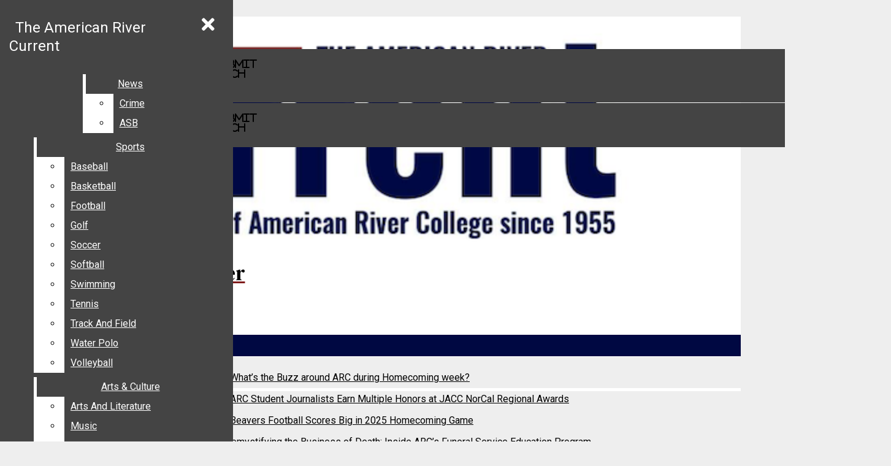

--- FILE ---
content_type: text/html; charset=UTF-8
request_url: https://www.arcurrent.com/tag/pigeons/
body_size: 24376
content:
<!DOCTYPE html>
<html lang="en-US"> 
<head>
	<meta http-equiv="Content-Type" content="text/html; charset=UTF-8" />
	<meta name="distribution" content="global" />
	<meta name="robots" content="follow, all" />
	<meta name="language" content="en, sv" />
	<meta name="viewport" content="width=device-width" />
	<link rel="Shortcut Icon" href="/wp-content/uploads/2014/12/USETHISFLAG_new-70x70.jpg" type="image/x-icon" />
	<link rel="alternate" type="application/rss+xml" title="The American River Current RSS 2.0" href="https://www.arcurrent.com/feed/" />
	<link rel="alternate" type="text/xml" title="The American River Current RSS .92" href="https://www.arcurrent.com/feed/rss/" />
	<link rel="alternate" type="application/atom+xml" title="The American River Current Atom 0.3" href="https://www.arcurrent.com/feed/atom/" />
	<title>pigeons &#8211; The American River Current</title>
<meta name='robots' content='max-image-preview:large' />
	<style>img:is([sizes="auto" i], [sizes^="auto," i]) { contain-intrinsic-size: 3000px 1500px }</style>
	<link rel="alternate" type="application/rss+xml" title="The American River Current &raquo; pigeons Tag Feed" href="https://www.arcurrent.com/tag/pigeons/feed/" />
<script type="text/javascript">
/* <![CDATA[ */
window._wpemojiSettings = {"baseUrl":"https:\/\/s.w.org\/images\/core\/emoji\/16.0.1\/72x72\/","ext":".png","svgUrl":"https:\/\/s.w.org\/images\/core\/emoji\/16.0.1\/svg\/","svgExt":".svg","source":{"concatemoji":"https:\/\/www.arcurrent.com\/wp-includes\/js\/wp-emoji-release.min.js?ver=6.8.3"}};
/*! This file is auto-generated */
!function(s,n){var o,i,e;function c(e){try{var t={supportTests:e,timestamp:(new Date).valueOf()};sessionStorage.setItem(o,JSON.stringify(t))}catch(e){}}function p(e,t,n){e.clearRect(0,0,e.canvas.width,e.canvas.height),e.fillText(t,0,0);var t=new Uint32Array(e.getImageData(0,0,e.canvas.width,e.canvas.height).data),a=(e.clearRect(0,0,e.canvas.width,e.canvas.height),e.fillText(n,0,0),new Uint32Array(e.getImageData(0,0,e.canvas.width,e.canvas.height).data));return t.every(function(e,t){return e===a[t]})}function u(e,t){e.clearRect(0,0,e.canvas.width,e.canvas.height),e.fillText(t,0,0);for(var n=e.getImageData(16,16,1,1),a=0;a<n.data.length;a++)if(0!==n.data[a])return!1;return!0}function f(e,t,n,a){switch(t){case"flag":return n(e,"\ud83c\udff3\ufe0f\u200d\u26a7\ufe0f","\ud83c\udff3\ufe0f\u200b\u26a7\ufe0f")?!1:!n(e,"\ud83c\udde8\ud83c\uddf6","\ud83c\udde8\u200b\ud83c\uddf6")&&!n(e,"\ud83c\udff4\udb40\udc67\udb40\udc62\udb40\udc65\udb40\udc6e\udb40\udc67\udb40\udc7f","\ud83c\udff4\u200b\udb40\udc67\u200b\udb40\udc62\u200b\udb40\udc65\u200b\udb40\udc6e\u200b\udb40\udc67\u200b\udb40\udc7f");case"emoji":return!a(e,"\ud83e\udedf")}return!1}function g(e,t,n,a){var r="undefined"!=typeof WorkerGlobalScope&&self instanceof WorkerGlobalScope?new OffscreenCanvas(300,150):s.createElement("canvas"),o=r.getContext("2d",{willReadFrequently:!0}),i=(o.textBaseline="top",o.font="600 32px Arial",{});return e.forEach(function(e){i[e]=t(o,e,n,a)}),i}function t(e){var t=s.createElement("script");t.src=e,t.defer=!0,s.head.appendChild(t)}"undefined"!=typeof Promise&&(o="wpEmojiSettingsSupports",i=["flag","emoji"],n.supports={everything:!0,everythingExceptFlag:!0},e=new Promise(function(e){s.addEventListener("DOMContentLoaded",e,{once:!0})}),new Promise(function(t){var n=function(){try{var e=JSON.parse(sessionStorage.getItem(o));if("object"==typeof e&&"number"==typeof e.timestamp&&(new Date).valueOf()<e.timestamp+604800&&"object"==typeof e.supportTests)return e.supportTests}catch(e){}return null}();if(!n){if("undefined"!=typeof Worker&&"undefined"!=typeof OffscreenCanvas&&"undefined"!=typeof URL&&URL.createObjectURL&&"undefined"!=typeof Blob)try{var e="postMessage("+g.toString()+"("+[JSON.stringify(i),f.toString(),p.toString(),u.toString()].join(",")+"));",a=new Blob([e],{type:"text/javascript"}),r=new Worker(URL.createObjectURL(a),{name:"wpTestEmojiSupports"});return void(r.onmessage=function(e){c(n=e.data),r.terminate(),t(n)})}catch(e){}c(n=g(i,f,p,u))}t(n)}).then(function(e){for(var t in e)n.supports[t]=e[t],n.supports.everything=n.supports.everything&&n.supports[t],"flag"!==t&&(n.supports.everythingExceptFlag=n.supports.everythingExceptFlag&&n.supports[t]);n.supports.everythingExceptFlag=n.supports.everythingExceptFlag&&!n.supports.flag,n.DOMReady=!1,n.readyCallback=function(){n.DOMReady=!0}}).then(function(){return e}).then(function(){var e;n.supports.everything||(n.readyCallback(),(e=n.source||{}).concatemoji?t(e.concatemoji):e.wpemoji&&e.twemoji&&(t(e.twemoji),t(e.wpemoji)))}))}((window,document),window._wpemojiSettings);
/* ]]> */
</script>
		
	<link rel='stylesheet' id='dashicons-css' href='https://www.arcurrent.com/wp-includes/css/dashicons.min.css?ver=6.8.3' type='text/css' media='all' />
<link rel='stylesheet' id='elusive-css' href='https://www.arcurrent.com/wp-content/plugins/menu-icons/vendor/codeinwp/icon-picker/css/types/elusive.min.css?ver=2.0' type='text/css' media='all' />
<link rel='stylesheet' id='menu-icon-font-awesome-css' href='https://www.arcurrent.com/wp-content/plugins/menu-icons/css/fontawesome/css/all.min.css?ver=5.15.4' type='text/css' media='all' />
<link rel='stylesheet' id='foundation-icons-css' href='https://www.arcurrent.com/wp-content/plugins/menu-icons/vendor/codeinwp/icon-picker/css/types/foundation-icons.min.css?ver=3.0' type='text/css' media='all' />
<link rel='stylesheet' id='menu-icons-extra-css' href='https://www.arcurrent.com/wp-content/plugins/menu-icons/css/extra.min.css?ver=0.13.19' type='text/css' media='all' />
<style id='wp-emoji-styles-inline-css' type='text/css'>

	img.wp-smiley, img.emoji {
		display: inline !important;
		border: none !important;
		box-shadow: none !important;
		height: 1em !important;
		width: 1em !important;
		margin: 0 0.07em !important;
		vertical-align: -0.1em !important;
		background: none !important;
		padding: 0 !important;
	}
</style>
<link rel='stylesheet' id='wp-block-library-css' href='https://www.arcurrent.com/wp-includes/css/dist/block-library/style.min.css?ver=6.8.3' type='text/css' media='all' />
<style id='classic-theme-styles-inline-css' type='text/css'>
/*! This file is auto-generated */
.wp-block-button__link{color:#fff;background-color:#32373c;border-radius:9999px;box-shadow:none;text-decoration:none;padding:calc(.667em + 2px) calc(1.333em + 2px);font-size:1.125em}.wp-block-file__button{background:#32373c;color:#fff;text-decoration:none}
</style>
<style id='font-awesome-svg-styles-default-inline-css' type='text/css'>
.svg-inline--fa {
  display: inline-block;
  height: 1em;
  overflow: visible;
  vertical-align: -.125em;
}
</style>
<link rel='stylesheet' id='font-awesome-svg-styles-css' href='https://www.arcurrent.com/wp-content/uploads/font-awesome/v5.15.2/css/svg-with-js.css' type='text/css' media='all' />
<style id='font-awesome-svg-styles-inline-css' type='text/css'>
   .wp-block-font-awesome-icon svg::before,
   .wp-rich-text-font-awesome-icon svg::before {content: unset;}
</style>
<style id='global-styles-inline-css' type='text/css'>
:root{--wp--preset--aspect-ratio--square: 1;--wp--preset--aspect-ratio--4-3: 4/3;--wp--preset--aspect-ratio--3-4: 3/4;--wp--preset--aspect-ratio--3-2: 3/2;--wp--preset--aspect-ratio--2-3: 2/3;--wp--preset--aspect-ratio--16-9: 16/9;--wp--preset--aspect-ratio--9-16: 9/16;--wp--preset--color--black: #000000;--wp--preset--color--cyan-bluish-gray: #abb8c3;--wp--preset--color--white: #ffffff;--wp--preset--color--pale-pink: #f78da7;--wp--preset--color--vivid-red: #cf2e2e;--wp--preset--color--luminous-vivid-orange: #ff6900;--wp--preset--color--luminous-vivid-amber: #fcb900;--wp--preset--color--light-green-cyan: #7bdcb5;--wp--preset--color--vivid-green-cyan: #00d084;--wp--preset--color--pale-cyan-blue: #8ed1fc;--wp--preset--color--vivid-cyan-blue: #0693e3;--wp--preset--color--vivid-purple: #9b51e0;--wp--preset--gradient--vivid-cyan-blue-to-vivid-purple: linear-gradient(135deg,rgba(6,147,227,1) 0%,rgb(155,81,224) 100%);--wp--preset--gradient--light-green-cyan-to-vivid-green-cyan: linear-gradient(135deg,rgb(122,220,180) 0%,rgb(0,208,130) 100%);--wp--preset--gradient--luminous-vivid-amber-to-luminous-vivid-orange: linear-gradient(135deg,rgba(252,185,0,1) 0%,rgba(255,105,0,1) 100%);--wp--preset--gradient--luminous-vivid-orange-to-vivid-red: linear-gradient(135deg,rgba(255,105,0,1) 0%,rgb(207,46,46) 100%);--wp--preset--gradient--very-light-gray-to-cyan-bluish-gray: linear-gradient(135deg,rgb(238,238,238) 0%,rgb(169,184,195) 100%);--wp--preset--gradient--cool-to-warm-spectrum: linear-gradient(135deg,rgb(74,234,220) 0%,rgb(151,120,209) 20%,rgb(207,42,186) 40%,rgb(238,44,130) 60%,rgb(251,105,98) 80%,rgb(254,248,76) 100%);--wp--preset--gradient--blush-light-purple: linear-gradient(135deg,rgb(255,206,236) 0%,rgb(152,150,240) 100%);--wp--preset--gradient--blush-bordeaux: linear-gradient(135deg,rgb(254,205,165) 0%,rgb(254,45,45) 50%,rgb(107,0,62) 100%);--wp--preset--gradient--luminous-dusk: linear-gradient(135deg,rgb(255,203,112) 0%,rgb(199,81,192) 50%,rgb(65,88,208) 100%);--wp--preset--gradient--pale-ocean: linear-gradient(135deg,rgb(255,245,203) 0%,rgb(182,227,212) 50%,rgb(51,167,181) 100%);--wp--preset--gradient--electric-grass: linear-gradient(135deg,rgb(202,248,128) 0%,rgb(113,206,126) 100%);--wp--preset--gradient--midnight: linear-gradient(135deg,rgb(2,3,129) 0%,rgb(40,116,252) 100%);--wp--preset--font-size--small: 13px;--wp--preset--font-size--medium: 20px;--wp--preset--font-size--large: 36px;--wp--preset--font-size--x-large: 42px;--wp--preset--spacing--20: 0.44rem;--wp--preset--spacing--30: 0.67rem;--wp--preset--spacing--40: 1rem;--wp--preset--spacing--50: 1.5rem;--wp--preset--spacing--60: 2.25rem;--wp--preset--spacing--70: 3.38rem;--wp--preset--spacing--80: 5.06rem;--wp--preset--shadow--natural: 6px 6px 9px rgba(0, 0, 0, 0.2);--wp--preset--shadow--deep: 12px 12px 50px rgba(0, 0, 0, 0.4);--wp--preset--shadow--sharp: 6px 6px 0px rgba(0, 0, 0, 0.2);--wp--preset--shadow--outlined: 6px 6px 0px -3px rgba(255, 255, 255, 1), 6px 6px rgba(0, 0, 0, 1);--wp--preset--shadow--crisp: 6px 6px 0px rgba(0, 0, 0, 1);}:where(.is-layout-flex){gap: 0.5em;}:where(.is-layout-grid){gap: 0.5em;}body .is-layout-flex{display: flex;}.is-layout-flex{flex-wrap: wrap;align-items: center;}.is-layout-flex > :is(*, div){margin: 0;}body .is-layout-grid{display: grid;}.is-layout-grid > :is(*, div){margin: 0;}:where(.wp-block-columns.is-layout-flex){gap: 2em;}:where(.wp-block-columns.is-layout-grid){gap: 2em;}:where(.wp-block-post-template.is-layout-flex){gap: 1.25em;}:where(.wp-block-post-template.is-layout-grid){gap: 1.25em;}.has-black-color{color: var(--wp--preset--color--black) !important;}.has-cyan-bluish-gray-color{color: var(--wp--preset--color--cyan-bluish-gray) !important;}.has-white-color{color: var(--wp--preset--color--white) !important;}.has-pale-pink-color{color: var(--wp--preset--color--pale-pink) !important;}.has-vivid-red-color{color: var(--wp--preset--color--vivid-red) !important;}.has-luminous-vivid-orange-color{color: var(--wp--preset--color--luminous-vivid-orange) !important;}.has-luminous-vivid-amber-color{color: var(--wp--preset--color--luminous-vivid-amber) !important;}.has-light-green-cyan-color{color: var(--wp--preset--color--light-green-cyan) !important;}.has-vivid-green-cyan-color{color: var(--wp--preset--color--vivid-green-cyan) !important;}.has-pale-cyan-blue-color{color: var(--wp--preset--color--pale-cyan-blue) !important;}.has-vivid-cyan-blue-color{color: var(--wp--preset--color--vivid-cyan-blue) !important;}.has-vivid-purple-color{color: var(--wp--preset--color--vivid-purple) !important;}.has-black-background-color{background-color: var(--wp--preset--color--black) !important;}.has-cyan-bluish-gray-background-color{background-color: var(--wp--preset--color--cyan-bluish-gray) !important;}.has-white-background-color{background-color: var(--wp--preset--color--white) !important;}.has-pale-pink-background-color{background-color: var(--wp--preset--color--pale-pink) !important;}.has-vivid-red-background-color{background-color: var(--wp--preset--color--vivid-red) !important;}.has-luminous-vivid-orange-background-color{background-color: var(--wp--preset--color--luminous-vivid-orange) !important;}.has-luminous-vivid-amber-background-color{background-color: var(--wp--preset--color--luminous-vivid-amber) !important;}.has-light-green-cyan-background-color{background-color: var(--wp--preset--color--light-green-cyan) !important;}.has-vivid-green-cyan-background-color{background-color: var(--wp--preset--color--vivid-green-cyan) !important;}.has-pale-cyan-blue-background-color{background-color: var(--wp--preset--color--pale-cyan-blue) !important;}.has-vivid-cyan-blue-background-color{background-color: var(--wp--preset--color--vivid-cyan-blue) !important;}.has-vivid-purple-background-color{background-color: var(--wp--preset--color--vivid-purple) !important;}.has-black-border-color{border-color: var(--wp--preset--color--black) !important;}.has-cyan-bluish-gray-border-color{border-color: var(--wp--preset--color--cyan-bluish-gray) !important;}.has-white-border-color{border-color: var(--wp--preset--color--white) !important;}.has-pale-pink-border-color{border-color: var(--wp--preset--color--pale-pink) !important;}.has-vivid-red-border-color{border-color: var(--wp--preset--color--vivid-red) !important;}.has-luminous-vivid-orange-border-color{border-color: var(--wp--preset--color--luminous-vivid-orange) !important;}.has-luminous-vivid-amber-border-color{border-color: var(--wp--preset--color--luminous-vivid-amber) !important;}.has-light-green-cyan-border-color{border-color: var(--wp--preset--color--light-green-cyan) !important;}.has-vivid-green-cyan-border-color{border-color: var(--wp--preset--color--vivid-green-cyan) !important;}.has-pale-cyan-blue-border-color{border-color: var(--wp--preset--color--pale-cyan-blue) !important;}.has-vivid-cyan-blue-border-color{border-color: var(--wp--preset--color--vivid-cyan-blue) !important;}.has-vivid-purple-border-color{border-color: var(--wp--preset--color--vivid-purple) !important;}.has-vivid-cyan-blue-to-vivid-purple-gradient-background{background: var(--wp--preset--gradient--vivid-cyan-blue-to-vivid-purple) !important;}.has-light-green-cyan-to-vivid-green-cyan-gradient-background{background: var(--wp--preset--gradient--light-green-cyan-to-vivid-green-cyan) !important;}.has-luminous-vivid-amber-to-luminous-vivid-orange-gradient-background{background: var(--wp--preset--gradient--luminous-vivid-amber-to-luminous-vivid-orange) !important;}.has-luminous-vivid-orange-to-vivid-red-gradient-background{background: var(--wp--preset--gradient--luminous-vivid-orange-to-vivid-red) !important;}.has-very-light-gray-to-cyan-bluish-gray-gradient-background{background: var(--wp--preset--gradient--very-light-gray-to-cyan-bluish-gray) !important;}.has-cool-to-warm-spectrum-gradient-background{background: var(--wp--preset--gradient--cool-to-warm-spectrum) !important;}.has-blush-light-purple-gradient-background{background: var(--wp--preset--gradient--blush-light-purple) !important;}.has-blush-bordeaux-gradient-background{background: var(--wp--preset--gradient--blush-bordeaux) !important;}.has-luminous-dusk-gradient-background{background: var(--wp--preset--gradient--luminous-dusk) !important;}.has-pale-ocean-gradient-background{background: var(--wp--preset--gradient--pale-ocean) !important;}.has-electric-grass-gradient-background{background: var(--wp--preset--gradient--electric-grass) !important;}.has-midnight-gradient-background{background: var(--wp--preset--gradient--midnight) !important;}.has-small-font-size{font-size: var(--wp--preset--font-size--small) !important;}.has-medium-font-size{font-size: var(--wp--preset--font-size--medium) !important;}.has-large-font-size{font-size: var(--wp--preset--font-size--large) !important;}.has-x-large-font-size{font-size: var(--wp--preset--font-size--x-large) !important;}
:where(.wp-block-post-template.is-layout-flex){gap: 1.25em;}:where(.wp-block-post-template.is-layout-grid){gap: 1.25em;}
:where(.wp-block-columns.is-layout-flex){gap: 2em;}:where(.wp-block-columns.is-layout-grid){gap: 2em;}
:root :where(.wp-block-pullquote){font-size: 1.5em;line-height: 1.6;}
</style>
<link rel='stylesheet' id='fvp-frontend-css' href='https://www.arcurrent.com/wp-content/plugins/featured-video-plus/styles/frontend.css?ver=2.3.3' type='text/css' media='all' />
<link rel='stylesheet' id='sno-countdown-plugin-style-front-css' href='https://www.arcurrent.com/wp-content/plugins/sno-countdown/assets/style/sno-countdown-style.css?ver=1.0.1' type='text/css' media='all' />
<link rel='stylesheet' id='sno-comments-css-css' href='https://www.arcurrent.com/wp-content/themes/snoflex/flex-functions/comments/comments.css?ver=10.6.3' type='text/css' media='all' />
<link rel='stylesheet' id='weather-styles-css' href='https://www.arcurrent.com/wp-content/themes/snoflex/flex-functions/weather/weather.css?ver=20220702' type='text/css' media='all' />
<link rel='stylesheet' id='flex-parallax-css' href='https://www.arcurrent.com/wp-content/themes/snoflex/includes/parallax/css/main.css?ver=10.6.3' type='text/css' media='all' />
<link rel='stylesheet' id='flex-flexslider-css' href='https://www.arcurrent.com/wp-content/themes/snoflex/includes/flexslider/flexslider.css?ver=10.6.3' type='text/css' media='all' />
<link rel='stylesheet' id='flex-superfish-css' href='https://www.arcurrent.com/wp-content/themes/snoflex/includes/superfish/css/superfish.css?ver=10.6.3' type='text/css' media='all' />
<link rel='stylesheet' id='flex-remodal-css' href='https://www.arcurrent.com/wp-content/themes/snoflex/styles/remodal.css?ver=10.6.3' type='text/css' media='all' />
<link rel='stylesheet' id='flex-remodal-default-css' href='https://www.arcurrent.com/wp-content/themes/snoflex/styles/remodal-default-theme.css?ver=10.6.3' type='text/css' media='all' />
<link rel='stylesheet' id='flex-stylesheet-css' href='https://www.arcurrent.com/wp-content/themes/snoflex/style.css?ver=10.6.3' type='text/css' media='all' />
<link rel='stylesheet' id='font-awesome-css' href='https://use.fontawesome.com/releases/v6.6.0/css/all.css?ver=6.6.0' type='text/css' media='all' />
<link rel='stylesheet' id='googleFonts-css' href='https://fonts.googleapis.com/css?family=DM+Serif+Text%3A400%2C700%7CRoboto%3A400%2C700%7CBebas+Neue%3A400%2C700%7CWork+Sans%3A400%2C700%7CRaleway%3A400%2C700&#038;display=swap&#038;ver=6.8.3' type='text/css' media='all' />
<link rel='stylesheet' id='font-awesome-official-css' href='https://use.fontawesome.com/releases/v5.15.2/css/all.css' type='text/css' media='all' integrity="sha384-vSIIfh2YWi9wW0r9iZe7RJPrKwp6bG+s9QZMoITbCckVJqGCCRhc+ccxNcdpHuYu" crossorigin="anonymous" />
<link rel='stylesheet' id='font-awesome-official-v4shim-css' href='https://use.fontawesome.com/releases/v5.15.2/css/v4-shims.css' type='text/css' media='all' integrity="sha384-1CjXmylX8++C7CVZORGA9EwcbYDfZV2D4Kl1pTm3hp2I/usHDafIrgBJNuRTDQ4f" crossorigin="anonymous" />
<style id='font-awesome-official-v4shim-inline-css' type='text/css'>
@font-face {
font-family: "FontAwesome";
font-display: block;
src: url("https://use.fontawesome.com/releases/v5.15.2/webfonts/fa-brands-400.eot"),
		url("https://use.fontawesome.com/releases/v5.15.2/webfonts/fa-brands-400.eot?#iefix") format("embedded-opentype"),
		url("https://use.fontawesome.com/releases/v5.15.2/webfonts/fa-brands-400.woff2") format("woff2"),
		url("https://use.fontawesome.com/releases/v5.15.2/webfonts/fa-brands-400.woff") format("woff"),
		url("https://use.fontawesome.com/releases/v5.15.2/webfonts/fa-brands-400.ttf") format("truetype"),
		url("https://use.fontawesome.com/releases/v5.15.2/webfonts/fa-brands-400.svg#fontawesome") format("svg");
}

@font-face {
font-family: "FontAwesome";
font-display: block;
src: url("https://use.fontawesome.com/releases/v5.15.2/webfonts/fa-solid-900.eot"),
		url("https://use.fontawesome.com/releases/v5.15.2/webfonts/fa-solid-900.eot?#iefix") format("embedded-opentype"),
		url("https://use.fontawesome.com/releases/v5.15.2/webfonts/fa-solid-900.woff2") format("woff2"),
		url("https://use.fontawesome.com/releases/v5.15.2/webfonts/fa-solid-900.woff") format("woff"),
		url("https://use.fontawesome.com/releases/v5.15.2/webfonts/fa-solid-900.ttf") format("truetype"),
		url("https://use.fontawesome.com/releases/v5.15.2/webfonts/fa-solid-900.svg#fontawesome") format("svg");
}

@font-face {
font-family: "FontAwesome";
font-display: block;
src: url("https://use.fontawesome.com/releases/v5.15.2/webfonts/fa-regular-400.eot"),
		url("https://use.fontawesome.com/releases/v5.15.2/webfonts/fa-regular-400.eot?#iefix") format("embedded-opentype"),
		url("https://use.fontawesome.com/releases/v5.15.2/webfonts/fa-regular-400.woff2") format("woff2"),
		url("https://use.fontawesome.com/releases/v5.15.2/webfonts/fa-regular-400.woff") format("woff"),
		url("https://use.fontawesome.com/releases/v5.15.2/webfonts/fa-regular-400.ttf") format("truetype"),
		url("https://use.fontawesome.com/releases/v5.15.2/webfonts/fa-regular-400.svg#fontawesome") format("svg");
unicode-range: U+F004-F005,U+F007,U+F017,U+F022,U+F024,U+F02E,U+F03E,U+F044,U+F057-F059,U+F06E,U+F070,U+F075,U+F07B-F07C,U+F080,U+F086,U+F089,U+F094,U+F09D,U+F0A0,U+F0A4-F0A7,U+F0C5,U+F0C7-F0C8,U+F0E0,U+F0EB,U+F0F3,U+F0F8,U+F0FE,U+F111,U+F118-F11A,U+F11C,U+F133,U+F144,U+F146,U+F14A,U+F14D-F14E,U+F150-F152,U+F15B-F15C,U+F164-F165,U+F185-F186,U+F191-F192,U+F1AD,U+F1C1-F1C9,U+F1CD,U+F1D8,U+F1E3,U+F1EA,U+F1F6,U+F1F9,U+F20A,U+F247-F249,U+F24D,U+F254-F25B,U+F25D,U+F267,U+F271-F274,U+F279,U+F28B,U+F28D,U+F2B5-F2B6,U+F2B9,U+F2BB,U+F2BD,U+F2C1-F2C2,U+F2D0,U+F2D2,U+F2DC,U+F2ED,U+F328,U+F358-F35B,U+F3A5,U+F3D1,U+F410,U+F4AD;
}
</style>
<link rel='stylesheet' id='snoadrotate-default-css-css' href='https://www.arcurrent.com/wp-content/plugins/sno-ad-rotate/css/widget-default.css?ver=1.1.1' type='text/css' media='screen' />
<link rel='stylesheet' id='wp-paginate-css' href='https://www.arcurrent.com/wp-content/plugins/wp-paginate/css/wp-paginate.css?ver=2.2.4' type='text/css' media='screen' />
<script type="text/javascript" src="https://www.arcurrent.com/wp-includes/js/jquery/jquery.min.js?ver=3.7.1" id="jquery-core-js"></script>
<script type="text/javascript" src="https://www.arcurrent.com/wp-includes/js/jquery/jquery-migrate.min.js?ver=3.4.1" id="jquery-migrate-js"></script>
<script type="text/javascript" src="https://www.arcurrent.com/wp-content/plugins/featured-video-plus/js/jquery.fitvids.min.js?ver=master-2015-08" id="jquery.fitvids-js"></script>
<script type="text/javascript" id="fvp-frontend-js-extra">
/* <![CDATA[ */
var fvpdata = {"ajaxurl":"https:\/\/www.arcurrent.com\/wp-admin\/admin-ajax.php","nonce":"d1e4afa15a","fitvids":"1","dynamic":"","overlay":"","opacity":"0.75","color":"b","width":"640"};
/* ]]> */
</script>
<script type="text/javascript" src="https://www.arcurrent.com/wp-content/plugins/featured-video-plus/js/frontend.min.js?ver=2.3.3" id="fvp-frontend-js"></script>
<script type="text/javascript" id="sno-comments-js-js-extra">
/* <![CDATA[ */
var comment_ajax_object = {"ajaxurl":"https:\/\/www.arcurrent.com\/wp-admin\/admin-ajax.php","nonce":"e2c9970259"};
/* ]]> */
</script>
<script type="text/javascript" src="https://www.arcurrent.com/wp-content/themes/snoflex/flex-functions/comments/comments.js?ver=10.6.3" id="sno-comments-js-js"></script>
<script type="text/javascript" src="https://www.arcurrent.com/wp-content/themes/snoflex/flex-functions/weather/weatherViews.js?ver=20220601" id="weather-script-js"></script>
<script type="text/javascript" src="https://www.arcurrent.com/wp-content/themes/snoflex/includes/flexslider/jquery.flexslider.js?ver=10.6.3" id="flex-flexslider-script-js"></script>
<script type="text/javascript" src="https://www.arcurrent.com/wp-content/themes/snoflex/includes/superfish/js/hoverintent.js?ver=10.6.3" id="flex-hoverintent-js"></script>
<script type="text/javascript" src="https://www.arcurrent.com/wp-content/themes/snoflex/includes/superfish/js/superfish.js?ver=10.6.3" id="flex-superfish-js"></script>
<script type="text/javascript" src="https://www.arcurrent.com/wp-content/themes/snoflex/includes/superfish/js/supersubs.js?ver=10.6.3" id="flex-supersubs-js"></script>
<script type="text/javascript" src="https://www.arcurrent.com/wp-content/themes/snoflex/javascript/jquery-scrolltofixed-min.js?ver=10.6.3" id="flex-scrollfix-js"></script>
<script type="text/javascript" src="https://www.arcurrent.com/wp-content/themes/snoflex/javascript/remodal.min.js?ver=10.6.3" id="flex-remodal-js"></script>
<script type="text/javascript" src="https://www.arcurrent.com/wp-content/themes/snoflex/javascript/jcarousellite_1.0.1c4.js?ver=6.8.3" id="flex-bnticker-js"></script>
<script type="text/javascript" src="https://www.arcurrent.com/wp-content/themes/snoflex/javascript/menus-init.js?ver=10.6.3" id="flex-menus-js"></script>
<script type="text/javascript" id="flex-theme-js-js-extra">
/* <![CDATA[ */
var frontend_ajax_object = {"ajaxurl":"https:\/\/www.arcurrent.com\/wp-admin\/admin-ajax.php"};
/* ]]> */
</script>
<script type="text/javascript" src="https://www.arcurrent.com/wp-content/themes/snoflex/javascript/sno-theme.js?ver=10.6.3" id="flex-theme-js-js"></script>
<script type="text/javascript" src="https://www.arcurrent.com/wp-content/themes/snoflex/includes/parallax/js/skrollr.js?ver=6.8.3" id="flex-parallax-js"></script>
<script type="text/javascript" src="https://www.arcurrent.com/wp-content/themes/snoflex/javascript/simpleParallax.min.js?ver=6.8.3" id="image-parallax-js"></script>
<link rel="https://api.w.org/" href="https://www.arcurrent.com/wp-json/" /><link rel="alternate" title="JSON" type="application/json" href="https://www.arcurrent.com/wp-json/wp/v2/tags/2139" /><meta name="generator" content="WordPress 6.8.3" />


<!-- Start of Open Graph Meta Tags -->

<meta property="og:title" content="The American River Current" />
<meta property="og:type" content="blog" />
<meta property="og:url" content="https://www.arcurrent.com/staff_profile/mark-lewis-2/" />
<meta property="og:image" content="" />
<meta property="og:image:secure_url" content="" />
<meta property="og:image:width" content="" />
<meta property="og:image:height" content="" />
<meta property="og:site_name" content="The American River Current" />
<meta property="og:description" content="The student voice of American River College since 1955" />
<meta name="description" content="The student voice of American River College since 1955" />
<!-- End of Open Graph Meta Tags -->

<link rel="icon" href="https://www.arcurrent.com/wp-content/uploads/2015/09/cropped-FB2-32x32.jpg" sizes="32x32" />
<link rel="icon" href="https://www.arcurrent.com/wp-content/uploads/2015/09/cropped-FB2-475x475.jpg" sizes="192x192" />
<link rel="apple-touch-icon" href="https://www.arcurrent.com/wp-content/uploads/2015/09/cropped-FB2-475x475.jpg" />
<meta name="msapplication-TileImage" content="https://www.arcurrent.com/wp-content/uploads/2015/09/cropped-FB2-475x475.jpg" />
<style type="text/css" media="screen">
 body, #wrap, #upperwrap {font-family: Raleway !important; font-weight: 400; }  textarea {font-family: Raleway !important; font-weight: 400; }  #wrap { background-color: #eeeeee; } .sno-header-wrap .snoads-unplaced { background: #ffffff;} .sno-footer-wrap .snoads-unplaced { background: #000842;}.sc-datesport, .sports-widget-carousel ul { background: #801C1C; }.sc_score_link, .sc_score_link_vertical { border-color: #801C1C; }.aboutwriter { border-width: 1px 1px 1px 1px; border-color: #dddddd; border-style:solid; background: #eeeeee; color: #000000; }.sc_photo { width: 190px; } .sc_bio { width: calc(100% - 205px); }.storycreditbox:nth-child(even) { padding-right: 20px; }.storycreditbox { padding-bottom: 20px; padding-left: 0px; }.storycreditboxwide { padding-right: 0px; padding-left: 0px; }.storycreditbox, .storycreditboxwide { border: 0px solid #dddddd; background: #eeeeee;color: #000000;}.storycreditbox { width: calc(100% - 20px);}.sidechapter .storycreditbox { width: calc(100% - 20px);}.sc_bio { float: unset; width: 100%; }input.s { background: #ffffff; color: #aaaaaa; border-color: #ffffff; }.sno-submit-search-button { background: #000842; color: #ffffff; }.search-button-container { border-color: #ffffff; }input.s::placeholder { color: #aaaaaa; opacity: 1; }.leaderboardwrap {background:#eeeeee;border-bottom: solid ;border-top:0px solid ;}.footerboardwrap {background:#ffffff;border-bottom: 0px solid ;border-top: 0px solid ;} .sno-header-wrap .snoads-unplaced, .sno-header-wrap .snoads-unplaced .leaderboardwrap { background: #ffffff;} .sno-footer-wrap .snoads-unplaced, .sno-footer-wrap .snoads-unplaced .footerboardwrap { background: #000842!important;}.breakingnewswrap {background-color:#eeeeee !important;color:#000000 !important;border-bottom:  solid ;border-top: 0px solid ;}#breakingnews a, #breakingnews a:hover {color: #000000 !important;}.breakingnewswrap a, .breakingnewswrap p { color: #000000 !important; font-family: Roboto !important; font-weight: 400; }.breakingnewsheadline, .breakingnewsdate { color: #000000 !important; font-family: Roboto !important; font-weight: 400; }.breakingnewswrap .bndate { background: #801C1C; color: #ffffff ; }.breakingnewswrap .breakingnewsheadline { background: #eeeeee; }#header h3, button.sno-comment-button, span.staff_pick, span.staff_pick i { color: #801C1C !important; }.teasergrade { color: #801C1C !important; }.sectionhead, a:link.sectionhead , a:visited.sectionhead  { color:#801C1C !important; }table.stats th:hover { color:#ffffff !important; }.teasertitle { color:#801C1C !important; }#pscroller3 a { color: #801C1C !important; }.sportsscrollbox .sportsscore span.cat { color:#801C1C !important; }.sno_teaserbar_home { border-bottom:  solid ; }.sno_teaserbar_home { border-top: 0px solid ; }#alt_wrap #altheader { border-top:  solid ; }.headerwrap { background-color: #ffffff !important; border-bottom:  solid ; border-top: 0px solid ; }#altheader { border-bottom:  solid ; }#header, #altheader, #altheader-searchbox, .altheader-left { background-color: #ffffff !important; color: #801C1C;}.altheader-right { background-color: #ffffff !important; }#slidemenu a, #slidemenu .mobile_menu_text { color: #801C1C;}#mobile-menu { background-color: #ffffff !important;}#mobile-menu .sitetitle h1 a { color: #801C1C !important; }#header h1, .altheader-logo h1 {color:#801C1C !important;font-family: DM Serif Text !important; font-weight: 400; text-shadow: none !important;text-align: center !important; margin-left: 0px;}.home-immersion-header, .altheader-logo h1 { font-family: DM Serif Text !important; font-weight: 400}#sno_longform .footerbar, #sno_longform .header, #mobile-menu h1 { font-family: DM Serif Text !important; font-weight: 400; }#header a, .altheader-logo h1 a { color: #801C1C !important; }#header p {color: #801C1C !important; font-family: Roboto !important; font-weight: 400;text-align: center !important; padding:0px;}.wp-paginate .current { background: #ffffff !important; color: #801C1C !important; border-color: #801C1C !important; }#menu-a-menu, #menu-more-top { float:left;}#navbar a { color: #000000 !important; background-color: #ffffff !important; font-family: Roboto !important; text-transform: capitalize !important;font-weight: 400;}.mobile-menu a {font-family: Roboto !important; text-transform: capitalize !important;font-weight: 400;}#navbar a:hover, #navbar a:focus, #mini-logo-top:hover, #mini-logo-top:focus  { background-color: #ffffff !important; color: #cccccc !important;}#navbar .current-menu-ancestor a, #navbar .current-menu-item a, #navbar .current-menu-parent a {background-color: #ffffff !important; color: #cccccc !important;}#navbar .current-menu-ancestor a:hover, #navbar .current-menu-item a:hover, #navbar .current-menu-parent a:hover, #navbar .current-menu-ancestor a:focus, #navbar .current-menu-item a:focus, #navbar .current-menu-parent a:focus {background-color: #ffffff !important; color: #000000 !important;}#navbar .menu-item-home a, #navbar .menu-item-object-custom a {color: #000000 !important; background-color: #ffffff !important; }#navbar .menu-item-home a:hover, #navbar .menu-item-object-custom a:hover, #navbar .menu-item-home a:focus, #navbar .menu-item-object-custom a:focus {color: #cccccc !important; background-color: #ffffff !important; }.navbarwrap, #navbar, #navbar a { background: #ffffff;}.navbarwrap { background-color: #ffffff !important; border-bottom:  solid ; border-top: 0px solid ; color: #000000 !important; }#navbar a { color: #000000 !important; background-color: #ffffff !important; font-family: Roboto !important; text-transform: capitalize !important;font-weight: 400;}.mobile-menu a, .mobile-menu input {font-family: Roboto !important; text-transform: capitalize !important;font-weight: 400;}#menu, #slidemenu {font-family: Roboto !important; text-transform: uppercase !important; font-weight: 400;}#menu-b-menu, #menu-more-bottom { float:left; }#subnavbar a { background-color: #000842 !important; color: #ffffff !important;  font-family: Roboto !important; font-weight: 400;text-transform: uppercase !important; }#subnavbar a:hover, #mini-logo-bottom:hover, #subnavbar a:focus, #mini-logo-bottom:focus { background-color: #801C1C !important; color: #ffffff !important;  }#subnavbar .current-menu-ancestor a, #subnavbar .current-menu-item a, #subnavbar .current-menu-parent a {background-color: #801C1C !important; color: #ffffff !important;}#subnavbar .current-menu-ancestor a:hover, #subnavbar .current-menu-item a:hover, #subnavbar .current-menu-parent a:hover, #subnavbar .current-menu-ancestor a:focus, #subnavbar .current-menu-item a:focus, #subnavbar .current-menu-parent a:focus  {background-color: #000842 !important; color: #ffffff !important;}#subnavbar .menu-item-home a, #subnavbar .menu-item-object-custom a {color: #ffffff !important; background-color: #000842 !important; }#subnavbar .menu-item-home a:hover, #subnavbar .menu-item-object-custom a:hover, #subnavbar .menu-item-home a:focus, #subnavbar .menu-item-object-custom a:focus {color: #ffffff !important; background-color: #801C1C !important; }.subnavbarwrap {background-color: #000842 !important; border-bottom:  solid ; border-top: 0px solid ; }#subnavbar { background-color: #000842 !important; color: #ffffff !important; }.innerbackgroundwrap {background-color: #ffffff !important; }h1.searchheading, h1.toplevelheading {        color:         }#fullwrap {background-color: #ffffff !important; border-bottom: 0px solid #000842; border-top: 0px solid #000000; }.wp-polls .pollbar { background: #801C1C;border: 1px solid #801C1C; }#breakingnewsbox p { color: #000000 !important; }h3.gform_title { background: #ffffff !important; padding-left:7px !important;}.topnavwrap { border-bottom:  solid ; border-top: 0px solid ; background: #ffffff; color: #000842;}#topnavbar { background: #ffffff; color: #000842; }.topnavwrap a {color: #000842 !important; }#footer, .footerwrap, .footercredit, .sno-footercredit {color: #ffffff;background: #000842;}#footer p, #footer a, .footercredit p, .footercredit a, .sno-footercredit a {color: #ffffff !important;}.footerleft p {font-family: DM Serif Text !important; font-weight: 400;}.footertagline p {font-family: Roboto !important; font-weight: 400;}.footerwrap {border-bottom:  solid ; border-top: 0px solid ; background-color: #000842 !important;}body {background-color: #eeeeee;}#homepageright ul li, #homepageleft ul li, #homepagewide ul li, #contentleft ul li, #sidebar ul li, #sidebar ul li li, #sidebar ul li ul li, .widgetwrap ul li {background:url(/wp-content/themes/snoflex/images/bulletarrow.png) no-repeat 0px 4px; background-size:12px;}.widgettitle, .widgettitle-nonsno, .snodnetwork h3, .offset-title-wrap { font-family: Bebas Neue !important; font-weight: 400; }.widget1 { background: #eeeeee !important;color: #000000 !important;border-left:1px solid #eeeeee !important; border-right:1px solid #eeeeee !important; border-top:1px solid #eeeeee !important; padding-left:10px !important; font-size:22px !important;line-height:32px !important;margin:0px !important;padding-top: 2px !important;}.widget1 a { color: #000000 !important; }.widget3, .adheader{ background: #801C1C;color: #ffffff; text-transform:uppercase; text-align:center; margin:0px; font-size: 12px; line-height:13px; padding-top:0px;}.widget3 a, .widget3 a:hover { color: #ffffff !important; }.widget4 { background: #801C1C;color: #ffffff; padding:5px 10px 0px;font-size:22px;line-height:34px;}.widget4 a { color: #ffffff !important; }.widget6 { background: #801C1C;border: 0px solid #ffffff; background-color: #801C1C; color: #ffffff; padding-left:10px;padding-top: 6px;font-size:22px;line-height:32px;}.widget6 a { color: #ffffff !important; }.widget7 { color:#000000 !important;background: #ffffff !important;padding: 1px 0px 2px 0px !important;margin: 1px 0px;font-size:28px;line-height:40px;text-align: center;}.widget7 a { color: #000000 !important; }.widget8 { color:#ffffff;background: #801C1C;padding: 0px 8px; margin: 0px 0px 0px 0px;float: left;font-size:20px;line-height:30px;border-right: 1px solid #ffffff;}.widget8 a { color: #ffffff !important; }.widget2.widgettitle { background: #ffffff;color: #000000;font-size: 20px; line-height: 36px;text-align: left;text-transform:none;position: relative; z-index: 1;padding: 0;}.widget2 a { color: #000000 !important; }.widget2:before {border-top: 1px solid #000000;left: 0px;right: 0px;top: 17.5px;content: ''; position: absolute; z-index: -1;}.widget2 .sno-w-title { color: #000000; background: #ffffff;display: inline-block;padding-right: 17.5px;padding-left: 0px;top: 17.5px;}.widgetbody2 { border-left: 0; border-right: 0; border-bottom: 0; background-color: #ffffff;overflow:hidden;padding: 17.5px 0 0 0px;}.widget5.widgettitle {background: #eeeeee;font-size: 20px;line-height: 36px;max-height: 36px;width: calc(100% - (0px * 2));border-left: 0px solid #aaaaaa;border-right: 0px solid #aaaaaa;border-top: 0px solid #aaaaaa;}.widget5.widgettitle .sno-w-title-before {border-left: 9px solid transparent;border-top: 18px solid #990000;border-bottom: 18px solid #990000;}.widget5.widgettitle .sno-a0 {display: none;}.widget5.widgettitle .sno-w-title-after {border-left: 9px solid #990000;border-top: 18px solid transparent;border-bottom: 18px solid transparent;}.widgetbody5.widgetbody {background: #ffffff;border-left: 0px solid #aaaaaa;border-right: 0px solid #aaaaaa;border-bottom: 0px solid #aaaaaa;}.widget5.widgettitle a {color: #ffffff!important;}.widget5.widgettitle .sno-w-title {background: #990000;color: #ffffff;}#content .widgettitle-nonsno, #homepageleft .widgettitle-nonsno, #homepageright .widgettitle-nonsno, #homepage .widgettitle-nonsno, #sidebar .widgettitle-nonsno, .sbscomments .widgettitle-nonsno, .widgettitle-nonsno { border: 0px solid #ffffff;background: #801C1C;color: #ffffff;font-size:22px;line-height:32px;padding-top:4px;padding-bottom:1px;text-transform:none;}.commenttoggle { color: #ffffff; background: #801C1C; margin-right: 0px;margin-top: 0px;font-size:26px !important;}#homepage .widgettitle-nonsno a, #sidebar .widgettitle-nonsno a, #content .widgettitle-nonsno a, .sbscomments .widgettitle-nonsno a, .widgettitle-nonsno a { color: #ffffff !important; }.widgetbody, #permalinksidebar, .comments, .homecolumnwide { border-left: 0px solid #ffffff; border-right: 0px solid #ffffff; border-bottom: 0px solid #ffffff; background-color: #ffffff;overflow:hidden;}#homepage .widgettitle-nonsno a, #sidebar .widgettitle-nonsno a, #content .widgettitle-nonsno a, .sbscomments .widgettitle-nonsno a, .widgettitle-nonsno a { color: #ffffff !important; }.widgetbody1 { border-left: 1px solid #eeeeee; border-right: 1px solid #eeeeee; border-bottom: 1px solid #eeeeee; background-color: #eeeeee; padding:10px;}.widgetbody2 {border-left: none;border-right: none;border-bottom: none;background-color: #ffffff; }.widgetbody3 { border-right: 0px solid #801C1C; border-left: 0px solid #801C1C;border-bottom: unset;background: #ffffff; padding:10px;}.widgetfooter3 { background: #801C1C;width:100%;}.widgetfooter3 { height: 13px; }.widgetbody4 { border-left: 0px solid #ffffff; border-right: 0px solid #ffffff; border-bottom: 0px solid #ffffff; background-color: #ffffff !important;  padding:10px !important; margin-left: 0 !important;margin-right: 0 !important;clear:both;}.widgetbody6 { border-left: 0px solid #ffffff; border-right: 0px solid #ffffff; border-bottom: 0px solid #ffffff; background-color: #ffffff; padding:10px;}.widgetbody7 { background-color: #ffffff !important; border: unset !important;margin: 0px 0px 0px; padding: 10px 0px 15px 0px; }.widgetbody8 { background: #ffffff !important; padding: 10px; border-left: unset !important;border-right: unset !important;border-bottom: unset !important;}#permalinksidebar .widgettitle-nonsno, #permalinksidebar h3 { font-family: Bebas Neue !important;font-weight: 400;font-size: 16px !important; line-height: 22px !important; margin: 0px 0px 3px 0px !important; padding: 0px !important; background:none!important;color:#000000!important; text-align: left!important;border:none!important; }.mmwrap, .mmwidget { border: 1px solid  !important; }#loadingimage { left:200px !important; }.storypageslideshow .flexslider, #mmpageslideshow .flexslider {background-color: #ffffff!important;box-shadow: none;border: none;}.insert { width: 47%; height: auto; background: ; color: #000000;padding: 1.5%; line-height: 1.5em; position:absolute; right:0px; top:0px; overflow:hidden; }.insert .widgetheadline, .insert .widgetheadline a { line-height: 24px !important; font-size: 20px !important; margin: 0 0 10px 0; color: #000000; margin-bottom:6px !important; font-family: Bebas Neue !important; font-weight: 400; }.widgetheadline .cat_dom_headline a { color: #000000; font-family: Bebas Neue !important; font-weight: 400; }#homepagefull p { line-height: 20px; font-size:15px; margin-top:0px;}#homepagefull a img {border:none;}.captionbox p {font-size:12px !important; line-height:14px !important;font-style:italic !important;}.topcaptionbox {display:none;}.topboxsmallhover, .topboxsmallwidehover { background-image: none !important;}#footer ul li {border-top: 2px solid #ffffff;}li.blockscategory { background-color: #801C1C !important; color: #ffffff; border-radius: 3px; padding: 6px 8px !important; }li.blockscategory:hover { background-color: #000842 !important; color: #ffffff; }li.blockscategory:hover a { color: #ffffff; }li.blockscategory a { color: #ffffff; }li.blockscategory a:hover { color: #ffffff; }#classic_story ul.snocategories { text-align: center; }#classic_story ul.snocategories li { font-size: 16px; line-height: 16px; }.full-width ul.snocategories { text-align: center; }.full-width ul.snocategories li { font-size: 18px; line-height: 18px; }#storyrails ul.snocategories { text-align: center; }#storyrails ul.snocategories li { font-size: 18px; line-height: 18px; }li.blockstag { background-color: #000842 !important; color: #ffffff; border-radius: 3px; padding: 6px 8px !important;}li.blockstag:hover { background-color: #801C1C !important; color: #ffffff; }li.blockstag:hover a { color: #ffffff; }li.blockstag a { color: #ffffff; }li.blockstag a:hover { color: #ffffff; }#classic_story ul.snotags { text-align: left; }#classic_story ul.snotags li { font-size: 16px; line-height: 16px; }.full-width ul.snotags { text-align: left; }.full-width ul.snotags li { font-size: 18px; line-height: 18px; }#storyrails ul.snotags { text-align: left; }#storyrails ul.snotags li { font-size: 18px; line-height: 18px; }.storycat span { background:  !important; }.storycat, #storypage .storycat a, #storypage .storycat a:hover { color:  !important; }.sno-story-card-deck, .sno-grid-deck, .sno-carousel-deck, .catlist-deck { font-family: Bebas Neue !important;font-weight: 400;}.storydeckbottom {border-bottom-color: #333333 !important;}.innerbackground .storydeck p, #classic_story .storydeck p, #storyrails .storydeck p {font-size: 2em !important;font-family: Bebas Neue !important;font-weight: 400;color: #333333 !important;}#homebreaking .homedeck p {font-size: 2em !important;font-family: Bebas Neue !important;font-weight: 400;color: #333333 !important;}.storymeta, .storytags {border-top: 1px solid #333333 !important;border-bottom: 1px solid #333333 !important;background: #fcfcfc !important;}.profilepreviewbox {height:  !important;}.categorypreviewbox {height: ;}#catpage h2.catprofile, #catpage h2.catprofile a {font-size: 18px !important;line-height: 22px !important;}#storypage .storyshadow, #classic_story .storyshadow, #storyrails .storyshadow, #storypage .wp-caption, #classic_story .wp-caption, #storyrails .wp-caption {box-shadow: none !important;}.captionboxmit, .captionboxmittop, #storyrails .captionboxmit, #classic_story .wp-caption, #storyrails .wp-caption, #storypage .wp-caption, .lf-immersive-caption {background: #eeeeee;border: 1px solid #dddddd;border: 1px solid #dddddd;border: 1px solid #dddddd;color: #000;}.captionboxmittop {padding: 10px 10px 0;margin-bottom: 10px;}#staffpage .profilepreviewbox {background:  !important;}tr.staffstoryrow { border-bottom-color: #fcfcfc !important; }.photocaption, p.wp-caption-text, .photocredit, .photocreditinline {font-family: Work Sans;font-weight: 400;}#sno_longform .header {background-color: #fff !important;color: #000 !important;}#sno_longform .spinner > div {background: #000;}#sno_longform .footerbar {background-color: #fff !important;color: #000 !important;border-top:  solid ; }#sno_longform #mainbody .footerbar p a {color: #000 !important;}#sno_longform .chaptermenu, #sno_longform .chaptermenu a, #sno_longform .chaptermenu ul li, #sno_longform .chaptermenu ul li a, #sno_longform .chaptermenu ul li ul li a, #sno_longform .lf-dropdown ul li, #sno_longform .lf-dropdown ul li a, #sno_longform .lf-dropdown ul li ul li, #sno_longform .lf-dropdown ul li ul li a {background-color: #fff !important;color: #000;}#sno_longform .chaptermenu ul li a:hover, #sno_longform .chaptermenu ul li a:hover, #sno_longform .lf-dropdown ul li a:hover, #sno_longform .lf-dropdown ul li a:hover {background-color: #000 !important;color: #fff !important;}#sno_longform .header a, #sno_longform .header a:hover, #sno_longform .footerbar a, #sno_longform .footerbar a:hover, #sno_longform #storypage .footerbar p {color: #000 !important;}#sno_longform .dividingline {border-top: 2px solid #000000; }#sno_longform .dividinglinedeck {border-top: 2px solid #000000; }.lf_menu_icon_bar {background-color: ;}#sno_longform #storypage .storydeck p {font-style: normal;}#sno_longform #gridpage .gridhover:hover, #sno_longform #gridpage .returntogrid:hover {border-bottom-color: #801C1C;}#sno_longform .storybody > .storycontent > p:first-child:first-letter { float: left; color: #000000; font-size: 92px; line-height: 75px; padding-top: 9px; padding-right: 8px; padding-left: 3px; font-family: 'Gilda Display'; }.blockscat { background: #801C1C; }#staffpage .blockscat { background: #801C1C;color: #ffffff;}.header-icons {position:absolute;}.header-search {position:absolute;right:5px; background:  ;padding:; }.home-immersion-text {width: 30%;top: 20%;left: 20%;right: none;bottom: none;background: rgba(0,0,0,.5) !important;border-radius: 10px;}#home-immersion .blockscat { background: #801C1C; }#navbar a { line-height: 30px !important; padding-top: 0 !important; padding-bottom: 0 !important; }#navbarbackground { height: 30px !important; }#subnavbar a { line-height: 30px !important; padding-top: 0 !important; padding-bottom: 0 !important; }#subnavbarbackground { height: 30px !important; }.footer-icon .sno-icon { background: #801C1C; color: #fff; }.footer-icon .sno-snapchat i {-webkit-text-stroke-width: 0;}.footer-icon .sno-facebook:hover { color: #fff; background: #3b5998; }.footer-icon .sno-twitter:hover { color: #fff; background: #000000; }.footer-icon .sno-instagram:hover { color: #fff; background: #E1306C; }.footer-icon .sno-pinterest:hover { color: #fff; background: #c92228; }.footer-icon .sno-tumblr:hover { color: #fff; background: #36465d; }.footer-icon .sno-youtube:hover { color: #fff; background: #e52d27; }.footer-icon .sno-snapchat:hover { color: #fff; background: #fffc00; }.footer-icon .sno-schooltube:hover { color: #fff; background: #e52d27; }.footer-icon .sno-vimeo:hover { color: #fff; background: #009fde; }.footer-icon .sno-flickr:hover { color: #fff; background: #ff0084; }.footer-icon .sno-reddit:hover { color: #fff; background: #ff5700; }.footer-icon .sno-soundcloud:hover { color: #fff; background: #f50; }.footer-icon .sno-linkedin:hover { color: #fff; background: #006097; }.footer-icon .sno-tiktok:hover { color: #fff; background: #69c9d0; }.footer-icon .sno-spotify:hover { color: #fff; background: #1db954; }.footer-icon .sno-twitch:hover { color: #fff; background: #6441a4; }.footer-icon .sno-rss:hover { color: #fff; background: #ff6600; }.footer-icon .sno-email:hover { color: #fff; background: #1f385c; }.footer-icon .sno-icon { width: 30px;height: 30px;line-height: 30px;font-size: calc(30px * 2 / 3);}.sno-custom-icon- { background: ; color: #fff; }.icon-inverse .sno-custom-icon- { background: #fff; color: ; }.sno-custom-icon-:hover, .icon-hover-standard .sno-custom-icon-:hover { background: #fff; color: ; }.icon-inverse-hover .sno-custom-icon-:hover { background: ; color: #fff; }.classic-icon .sno-custom-icon-:hover { background: ; color: #fff; }.footer-icon .sno-custom-icon-:hover { background: ; color: #fff; }.classic-icon .sno-icon, .header-icons .social-border, .social-classic .social-border, .altheader-top .social-border, #altheader .social-border { background: #ffffff; color: #000842; }.classic-icon .sno-snapchat i {-webkit-text-stroke-width: 0;}.classic-icon .sno-facebook:hover { color: #fff; background: #3b5998; }.classic-icon .sno-twitter:hover { color: #fff; background: #000000; }.classic-icon .sno-instagram:hover { color: #fff; background: #E1306C; }.classic-icon .sno-pinterest:hover { color: #fff; background: #c92228; }.classic-icon .sno-tumblr:hover { color: #fff; background: #36465d; }.classic-icon .sno-youtube:hover { color: #fff; background: #e52d27; }.classic-icon .sno-snapchat:hover { color: #fff; background: #fffc00; }.classic-icon .sno-schooltube:hover { color: #fff; background: #e52d27; }.classic-icon .sno-vimeo:hover { color: #fff; background: #009fde; }.classic-icon .sno-flickr:hover { color: #fff; background: #ff0084; }.classic-icon .sno-reddit:hover { color: #fff; background: #ff5700; }.classic-icon .sno-soundcloud:hover { color: #fff; background: #f50; }.classic-icon .sno-linkedin:hover { color: #fff; background: #006097; }.classic-icon .sno-tiktok:hover { color: #fff; background: #69c9d0; }.classic-icon .sno-spotify:hover { color: #fff; background: #1db954; }.classic-icon .sno-twitch:hover { color: #fff; background: #6441a4; }.classic-icon .sno-rss:hover { color: #fff; background: #ff6600; }.classic-icon .sno-email:hover { color: #fff; background: #1f385c; }.altheader-top .social-border, #altheader .social-border {margin-right: 7px;}.altheader-top .alt-header-search-bar, #altheader .alt-header-search-bar, .alt-header-social-spacer {margin-left: 7px;}.header-icons {margin-top: 7px;margin-bottom: 7px;}.altheader-right-social, .altheader-top {padding-top: 7px;padding-bottom: 7px;}#topnavbar {padding-top: 7px;padding-bottom: 7px;}.header-icons .social-border, .social-classic .social-border, .search-spacer, .classic-icon .social-border {margin-right: 7px;}.header-icons .social-spacer, .social-classic .social-spacer, .classic-icon .social-spacer {margin-left: 7px;}.altheader-top-wrap { border-bottom:  solid ; }#footer .social-border {margin-right: 7px;}#footer .social-classic {margin-top: 7px;margin-bottom: 7px;}#footer .social-spacer {margin-left: 7px;}.altheader-logo img { max-height: 94px; }.altheader-logo { max-height: 94px; }.altheader-left, #altheader, .altheader-menu  { height: 94px; }.altheader-bar1 { height: 54px; }.altheader-bar2 .altheader-right-social { display:none; }.alt_mobile_menu_icon { padding-top: 25px; }#altheader-searchbox .mobile-menu a:hover, .mobile-menu a:hover { background: #000 !important; color: #fff !important; }    .mobile-menu a { border-bottom-color: ; background: #fff !important; color:  !important; }    .mobile-search { background: #fff; color: ; }.sno-menu-side { color: #801C1C !important; }.headerimage, #header, .headerlarge, .headermedium, .headersmall { max-width: 1400px; margin: 0 auto; }.headerlarge { max-width:1400px; }.headermedium { max-width: 800px; }.headersmall { max-width: 479px; }#slidemenu .border-spacer { margin-top: px; }@media only screen and (min-width: 980px) {.altheader-menu {display: none; }}@media only screen and (max-width: 979px) {.altheader-left { width:auto; }}.altheader-bar1 { background: #ffffff; }#topnavbar .social-border, #altheader .social-border, .altheader-top .social-border, #header .social-border { border-radius: 15px; }.footerright .social-border { border-radius: 15px; }#sno_longform #altheader-searchbox {background: #fff !important;color:  !important;}#sno_longform #altheader-searchbox a {background: #fff !important;color:  !important;}#sno_longform #altheader-searchbox a:hover {color: #fff !important;background: #000 !important;}#sno_longform .mobile-menu a {border-bottom-color:  !important;}#sno_longform #slidemenu {border-right: 1px solid  !important;}#sno_longform .mobile-search {color:  !important;background:  !important;}.hover_title { font-family: Bebas Neue; font-weight: 400;}#progress-bar-color { background: #000842 !important; }#content .sharing-icon {border-radius: 0px;margin-right: 0px;margin-bottom: 0px;width: 40px;height: 40px;line-height: 40px;font-size: calc(40px * 2 / 3);}#sno_longform .lf_headerleft {background: ;color: ;}#sno_longform .altheader-menu {background: ;color: ;}@media only screen and (max-width: 800px) {.sharing-mobile-hide { display:none; }}#sno_hoverbar .sno-email:hover, #lf_wrap .sno-email:hover { background: #fff; color: #1f385c; }#sno_hoverbar .sno-print:hover, #lf_wrap .sno-print:hover { background: #fff; color: #546b8b;  }#sno_hoverbar .sno-facebook:hover, #lf_wrap .sno-facebook:hover { background: #fff; color: #3b5998; }#sno_hoverbar .sno-twitter:hover, #lf_wrap .sno-twitter:hover { background: #fff; color: #000000; }#sno_hoverbar .sno-pinterest:hover, #lf_wrap .sno-pinterest:hover { background: #fff; color: #c92228;  }#sno_hoverbar .sno-tumblr:hover, #lf_wrap .sno-tumblr:hover { background: #fff; color: #36465d; }#sno_hoverbar .sno-google-plus:hover, #lf_wrap .sno-google-plus:hover { background: #fff; color: #dc4a38; }#sno_hoverbar .sno-reddit:hover, #lf_wrap .sno-reddit:hover { background: #fff; color: #00bf8f; }#sno_hoverbar .sno-comments:hover, #lf_wrap .sno-comments:hover { background: #fff; color: #2e7061; }#sno_hoverbar .sharing-icon { background: #000842; color: #fff; }.innerbackground .sno-email:hover, .sno-side-icons .email-side-icon:hover { background: #1f385c; color: #fff; }.innerbackground .sno-print:hover, .sno-side-icons .print-side-icon:hover { background: #546b8b; color: #fff; }.innerbackground .sno-facebook:hover, .sno-side-icons .facebook-side-icon:hover { background: #3b5998; color: #fff; }.innerbackground .sno-twitter:hover, .sno-side-icons .twitter-side-icon:hover { background: #000000; color: #fff; }.innerbackground .sno-pinterest:hover, .sno-side-icons .pinterest-side-icon:hover { background: #c92228; color: #fff;  }.innerbackground .sno-reddit:hover, .sno-side-icons .reddit-side-icon:hover { background: #00bf8f; color: #fff; }.innerbackground .sno-comments:hover, .sno-side-icons .comment-side-icon:hover { background: #2e7061; color: #fff; }.sno-side-icons .like-side-icon:hover { background: #862635; color: #fff; }.sno-side-icons .sno-side-icon:hover .sno-side-icon-ring { border-color: #fff; }.innerbackground .sharing-icon, .sno-side-icons .sno-side-icon { background: #801C1C; color: #fff; }.sno-side-icons .sno-side-icon .sno-side-icon-ring { border-color: #fff; }#sno_hoverbar .sharing-icon{ opacity: 1; }.innerbackground .sharing-icon{ opacity: 1; }@media only screen and (max-width: 800px) {#progress-bar { right: 100px !important; }}@media only screen and (max-width: 850px) {#sno_hoverbar .socialmedia {display: none;}.hover_title { height: 40px; background: #ffffff;} #sno_hoverbar .lf_headerleft { background: #ffffff;} #back-top { background: #ffffff; }}.slideshow-enlarge:hover { background: #000000; }.photo-enlarge:hover { background: #000000; }.time-wrapper {}.sno-widget-area-container { margin-right: 20px; }.sno-newpage-notice { margin-bottom: 20px; }.widgetwrap { margin-bottom: 20px; }.hp_top_left, .hp_top_center { width: calc(50% - 10px) !important; }@media only screen and (max-width: 800px) {#homepage .hp_top_left, #homepage .hp_top_center { width: calc(50% - 10px) !important; }}@media only screen and (max-width: 600px) {#homepage .hp_top_left, #homepage .hp_top_center { width: 100% !important; margin-right: 0; }}.hp_top_left { margin-right: 20px !important; }.hp_bottom_left { width: calc(33.333% - 13.333333333333px); margin-right: 20px; }.hp_bottom_center { width: calc(33.333% - 13.333333333333px); margin-right: 20px; }.hp_bottom_right { width: calc(33.333% - 13.333333333333px); }#content { padding-top: 20px; }.hp_extra { margin-right: 20px; }.extracolumn-padding {padding: 20px;}.sno-hac-row-wrap, .sno-footer-credit-inner { max-width: 1200px; }@media only screen and (max-width: 1200px) { #wrap { margin-top: 0; } }@media only screen and (max-width: 1200px) { #sno_hoverbar { display: none !important; } }.fullscreencatwrap, #wrap, #upperwrap, #topnavbar, #navbar, #navbarbackground, #subnavbar, #subnavbarbackground, #header, #breakingnews, #newsticker3-demo { max-width:1200px; } .newsticker3-jcarousellite, .newsticker3-jcarousellite .info { max-width: 1160px; width: 1160px; }.innerbackground { width: calc(100% - 40px); max-width: calc(100% - 40px); }#content { width: 100%; max-width:1160px; }.hp_wide_extra { width: calc(100% - 340px); max-width:820px; }.page_template .postarea { width: calc(100% - 340px - 20px); max-width: 820px; }@media only screen and (min-width: 1160px) {.innerbackground, #category-widgets #content { width: 1160px; max-width:1160px; }#homepage, #homepagewide { width: 820px; }}@media only screen and (min-width: 600px) and (max-width: 800px) {.sno-widget-area-row .sno-wa-col-7 { width: calc(33.33% - 13.333333333333px) !important; }.sno-widget-area-row .sno-widget-area-container.sno-wa-col-7:nth-child(3n) { margin-right: 0; }.sno-widget-area-row .sno-widget-area-container.sno-wa-col-7:last-of-type { width: 100% !important; }.sno-widget-area-row .sno-widget-area-container.sno-wa-col-6 { width: calc(33.33% - 13.333333333333px) !important; }.sno-widget-area-row .sno-widget-area-container.sno-wa-col-6:nth-child(3n) { margin-right: 0; }.sno-widget-area-row .sno-widget-area-container.sno-wa-col-5 { width: calc(50% - 10px) !important; }.sno-widget-area-row .sno-widget-area-container.sno-wa-col-5:last-of-type { width: 100% !important; }.sno-widget-area-row .sno-widget-area-container.sno-wa-col-5:nth-child(2n) { margin-right: 0; }.sno-widget-area-row .sno-widget-area-container.sno-wa-col-4 { width: calc(50% - 10px) !important; }.sno-widget-area-row .sno-widget-area-container.sno-wa-col-4:nth-child(2n) { margin-right: 0; }.sno-widget-area-row .sno-widget-area-container.sno-wa-col-3 { width: calc(33.33% - 13.333333333333px) !important; }.sno-widget-area-row .sno-widget-area-container.sno-wa-col-2 { width: calc(50% - 10px) !important; }}@media only screen and (max-width: 600px) {.sno-widget-area-row .sno-widget-area-container.sno-wa-col-7 { width: 100% !important; margin-right: 0; }.sno-widget-area-row .sno-widget-area-container.sno-wa-col-6 { width: 100% !important; margin-right: 0; }.sno-widget-area-row .sno-widget-area-container.sno-wa-col-5 { width: 100% !important; margin-right: 0; }.sno-widget-area-row .sno-widget-area-container.sno-wa-col-4 { width: 100% !important; margin-right: 0; }.sno-widget-area-row .sno-widget-area-container.sno-wa-col-3 { width: 100% !important; margin-right: 0; }.sno-widget-area-row .sno-widget-area-container.sno-wa-col-2 { width: 100% !important; margin-right: 0; }}@media only screen and (max-width: 980px) {.sno-widget-area-row .sno-widget-area-row .sno-widget-area-container.sno-wa-col-5 { width: 100% !important; margin-right: 0; }.sno-widget-area-row .sno-widget-area-row .sno-widget-area-container.sno-wa-col-4 { width: 100% !important; margin-right: 0; }.sno-widget-area-row .sno-widget-area-row .sno-widget-area-container.sno-wa-col-3 { width: 100% !important; margin-right: 0; }.sno-widget-area-row .sno-widget-area-row .sno-widget-area-container.sno-wa-col-2 { width: 100% !important; margin-right: 0; }}@media only screen and (max-width: 600px) {.sno-widget-area-row .sno-widget-area-container.sno-wa-col-7 { width: 100% !important; margin-right: 0; }.sno-widget-area-row .sno-widget-area-container.sno-wa-col-6 { width: 100% !important; margin-right: 0; }.sno-widget-area-row .sno-widget-area-container.sno-wa-col-3 { width: 100% !important; margin-right: 0; }}@media only screen and (max-width: 800px) {.sno-wa-col-2 .sno-story-list-widget .story-widget-primary, .sno-wa-col-2 .sno-story-list-widget .story-widget-secondary,.sno-wa-col-3 .sno-story-list-widget .story-widget-primary, .sno-wa-col-3 .sno-story-list-widget .story-widget-secondary,.sno-wa-col-4 .sno-story-list-widget .story-widget-primary, .sno-wa-col-4 .sno-story-list-widget .story-widget-secondary,.sno-wa-col-5 .sno-story-list-widget .story-widget-primary, .sno-wa-col-5 .sno-story-list-widget .story-widget-secondary,.sno-wa-col-2 .sno-story-list-widget .list-widget-primary-area .sno-story-card,.sno-wa-col-3 .sno-story-list-widget .list-widget-primary-area .sno-story-card,.sno-wa-col-4 .sno-story-list-widget .list-widget-primary-area .sno-story-card,.sno-wa-col-5 .sno-story-list-widget .list-widget-primary-area .sno-story-card {width: 100% !important;margin-right: 0 !important;margin-left: 0;}}@media only screen and (min-width: 600px) and (max-width: 1200px) {.innerbackground { width: calc(100% -  20px);}}#homepagewide { width: 100%; }#footer { max-width: 1200px;}.leaderboard, .footerboard { max-width: 1160px; }#homepage { width: 100%; }.jump-to-header-logo { background: none; }.jump-to-header-logo:hover { border-bottom: 1px solid #ddd; }.jump-to-header-logo, .jump-to-header-logo:hover {border: none; }#upperwrap-outer, #upperwrap { background: #000000; }.continue-overlay-link { border: 1px solid #eeeeee;letter-spacing: 1px;text-transform: uppercase;font-size: 12px;}.continue-overlay-link:hover { background: #801C1C;color: #ffffff;}.continue-link { border: 1px solid #801C1C;background: #801C1C;color: #ffffff;letter-spacing: 2px;text-transform: uppercase;font-size: 10px;}.continue-link:hover { background: #000842;color: #000842;}.view-all-text { border: 1px solid #e5e5e5;background: #fbfbfb;color: #777777;letter-spacing: 1px;text-transform: uppercase;font-size: 14px;}.view-all-text:hover { background: #161616;color: #ffffff;}.view-all-grid-text { border: 1px solid #e5e5e5;background: #fbfbfb;color: #777777;letter-spacing: 1px;text-transform: uppercase;font-size: 14px;}.view-all-grid-text:hover { background: #161616;color: #ffffff;}.innerbackgroundwrap, #fullwrap { background-color: #ffffff}@media screen and (max-width: 800px) {html { margin-top: 0 !important; }}h1, h2, h3, h4, h5, h6 { font-family: Bebas Neue; font-weight: 400; }.collection-nav-title { font-family: Raleway; font-weight: 400; }.collection-story-container .sfi-header, .collection-viewer-wrap .collection-link { font-family: Raleway; font-weight: 400; }a, a:visited, a h3, h3 a, .widgetheadline a, a .widgetheadline { color: #801C1C; }a:hover, a:hover h3, a:hover .widgetheadline, h3 a:hover, .widgetheadline a:hover { color: #801C1C; text-decoration: underline; }a h3.homeheadline, a.homeheadline, a.headline, #content h1 a, .widgetheadline .headline, .storyheadline a, .searchheadline, h2.searchheadline, h2.searchheadline a, h2.catprofile a, #searchapge h2, #catpage h2, .maingridheadline, .homeheadline { color: #000000 !important; font-family: Bebas Neue !important; font-weight: 400; }.topboxsmallwide h3, topboxsmall h3, .desc h3, .relatedtitle {font-family: Bebas Neue !important; font-weight: 400; }a:hover h3.homeheadline { color: #000000 !important; text-decoration:underline !important; }#homepagefull h3.gridfallback, .bottom-row-blocks h3, .top-row-blocks h3 { font-family: Bebas Neue !important; font-weight: 400; }.storyheadline { font-family: Bebas Neue !important; font-weight: 400; }#storypage h1 {font-size: 2.6em !important;text-align: center !important;}#storyrails h1 {font-size: 2.6em !important;text-align: center;}#classic_story h1 {font-size: 2.6em !important;text-align: left !important;}#sno_teaserbar { top: -90px; }.sno_teaserbar #stb-container { background: #fff !important; }.sno_teaserbar_home #stb-container { background: #fff !important; }.sno_teaserbar .stb_left:hover, .sno_teaserbar .stb_right:hover { color: #000842; }.sno_teaserbar_home .stb_left:hover, .sno_teaserbar_home .stb_right:hover { color: #000000; }.photo-container, .caption-container, .slideshow-caption-container a, .caption-container a, .photo-caption-container a { color: #fff !important; }.remodal-story-image, .remodal-story-image .flexslider, #sfi-email { background: #000 !important; }#sfi-email {border: 1px solid #fff; }#sfi_submit_email, #sfi_cancel_email { color: #000; }.sfi-title a, .sfi-title a:hover { color: #fff; }.sfi-title a:hover { border-bottom: 1px solid #fff;}.sfi-right:hover, .sfi-left:hover { color: #000000;}@media only screen and (min-width: 1100px) and (max-width: 1199px) {#classic_story #contentleft p { font-size:17px; line-height:27px; }}#storyrails #content { margin: 0 auto; }@media only screen and (min-width: 1100px) {.full-width .postarea { width: 900px;}}#leaderboard, #footerboard { max-width: 1200px; }#catpage .catlist-tile-media-photo { height: 248.88888888889px; max-height: 248.88888888889px; }.catlist-tile {border-radius: 5px;}.catlist-tile-inner {border: 0px solid #dddddd;border-radius: 5px;}.catlist-tile img {border-radius: 5px 5px 0 0;}.catlist-tile-media-video, .catlist-tile-media-photo {border-radius: 5px 5px 0 0;}.catlist-tile-media-photo {height: 244.44444444444px;max-height: 244.44444444444px;overflow: hidden;}.catlist-tile-textarea.sno-center-v-list {left: 15px;right: 15px;}.catlist_tiles_wrap .sno-infinite-scroll-button, #category-widgets .sno-infinite-scroll-button {margin-bottom: 20px;}.catlist-tile-media-photo {background: #dddddd;}.catlist-tile-media-photo img {object-fit: contain;}.catlist-tile-inner {padding-left: 15px;padding-right: 15px;}.catlist-tile-media-photo, .catlist-tile-media-video {margin-left: -15px;width: calc(100% + 15px + 15px);}@media only screen and (min-width: 980px) {.catlist_tiles_wrap div.catlist-tile:nth-child(3n) { margin-right: 0; }.catlist-tile {width: calc((100% / 3) - 13.333333333333px);margin-right: 20px;margin-bottom: 20px;background: #efefef;}}@media only screen and (min-width: 600px) and (max-width: 979px) {.catlist-tile {width: calc((100% / 2) - 13.333333333333px);margin-right: 20px;margin-bottom: 20px;background: #efefef;}.catlist_tiles_wrap div:nth-child(2n) { margin-right: 0;}}@media only screen and (max-width: 599px) {.catlist-tile {width: 100%;margin-bottom: 20px;background: #efefef;}}#catpage .catlist-tile h2 {font-size: 22px;line-height: 1.35em;margin-bottom: 15px;margin-top: 15px;text-align: center;}#catpage .catlist-tile .catlist-meta {text-align: center;font-size: 14px;margin-bottom: 15px;}#catpage .catlist-tile .catlist-deck {text-align: center;font-size: 20px;line-height: 1.35em;margin-bottom: 15px;font-style: normal;}#catpage .catlist-tile .catlist-teaser, #catpage .catlist-tile .catlist-teaser p {font-size: 14px;line-height: 1.45;margin-bottom: 15px;}.catlist-tile ul.snotags {text-align: center;margin-bottom: 15px;}.catlist-tile .continue {margin-bottom: 15px;}@media only screen and (min-width: 980px) and (max-width: 1160px) {#catpage #content {padding-left: 20px;padding-right: 20px;width: calc(100% - (2 * 20px));}}#staffpage .staffheading h1 {color: #000000;}.catlist-tile-media-photo {height: 244.44444444444px;max-height: 244.44444444444px;overflow: hidden;}#staffpage .catlist-tile {border-radius: 5px;border: 0px solid #eeeeee;width: calc((100% / 3) - 13.333333333333px - 0px - 0px);}#staffpage .catlist-tile-inner {border: 0px solid #dddddd;border-radius: 5px;}#staffpage .catlist-tile-media-photo {border-radius: calc(5px - 0px) calc(5px - 0px) 0 0;}#staffpage .catlist-tile-media-photo img {object-fit: contain;}#staffpage .catlist-tile {background: #efefef;color: #000000;}#staffpage .catlist-tile h2 a {color: #000000 !important;}#staffpage .catlist-tile-media-photo {background: #dddddd;}#staffpage .staffnameblock {text-align: center;}#staffpage .catlist-tile h2 {font-size: 20px;text-align: center;font-weight: normal;font-style: normal;}#staffpage .catlist-tile .catlist-teaser, #staffpage .catlist-tile .catlist-teaser p {font-size: 14px;line-height: 1.5em;}@media only screen and (min-width: 980px) {#staffpage .catlist_tiles_wrap div:nth-child(3n) { margin-right: 0; }#staffpage .catlist-tile {width: calc((100% / 3) - 13.333333333333px - 0px - 0px);margin-right: 20px;margin-bottom: 20px;background: #efefef;}}@media only screen and (min-width: 600px) and (max-width: 979px) {#staffpage .catlist-tile {width: calc((100% / 2) - 13.333333333333px) - 0px - 0px;margin-right: 20px;margin-bottom: 20px;background: #efefef;}#staffpage .catlist_tiles_wrap div:nth-child(2n) { margin-right: 0;}}@media only screen and (max-width: 599px) {#staffpage .catlist-tile {width: calc(100% - 0px - 0px);margin-bottom: 20px;background: #efefef;}}.profile_icon {margin-right: 10px;            margin-bottom: 10px;border-radius: 7px;width: 40px;height: 40px;}.profile_icon i {line-height: 40px;width: 40px;font-size: calc(40px * 3 / 4);}.profile_bio_wrap {margin-top: 40px;margin-bottom: 40px;width: calc(70% - 20px - 20px - 0px - 0px);background: #ffffff;color: #000000;padding: 20px;border-radius: 5px;border: 0px solid #cccccc;}@media only screen and (max-width: 980px) {.profile_bio_wrap {width: calc(100% - 20px - 20px - 0px - 0px);}}.profile-panel-media {width: 200px;height: 300px;margin-bottom: calc(0px + 0px);margin-right: calc(15px + 0px + 0px);}@media only screen and (max-width: 800px) {.profile-panel-media {margin-left: auto;margin-right: auto;float: unset;margin-bottom: 40px;}}.profile-textarea-with-media {width: calc(100% - 215px - 0px - 0px - 20px - 20px);padding-left: 20px;padding-right: 20px;}.profile-textarea-with-media.sno-center-v-outer {left: 20px;right: 20px;height: calc(300px + 0px + 0px);padding-left: 0;padding-right: 0;}.profile-textarea {padding-left: 20px;padding-right: 20px;}@media only screen and (max-width: 800px) {.profile-textarea-with-media {width: calc(100% - 20px - 20px);}}@media only screen and (max-width: 600px) {.profile-textarea-with-media, .profile-textarea {padding-left: 0;padding-right: 0;width: 100%;}.profile-textarea-with-media.sno-center-v-outer {left: 0;right: 0;height: auto;}.profile-textarea-inner.sno-center-v {position: relative;top: 0;transform: unset;}}.profile-panel-media img {border-radius: 5px;object-fit: cover;border: 0px solid #000000 !important;}#catpage .profile-panel-inner h2 {text-align: left;font-size: 20px !important;color: #000000 !important;}.profile-panel-inner p {font-size: 14px;}.profile-sharing-area {text-align: left;}.sno-staff-profile-bar {background: #ffffff;color: #000000;margin-top: 20px;}.sno-staff-profile-bar {border-top: 1px solid #cccccc;border-bottom: 1px solid #cccccc;}#catpage .profilepreviewbox, #catpage .categorypreviewbox {background:  !important;}.catlist_fullwidth .catlist-panel-inner {background: #ffffff;}.catlist_fullwidth.catlist-panel {padding-top: 30px;padding-bottom: 30px;background: #ffffff;}.catlist_fullwidth.catlist-panel {border-bottom: 1px solid #eee;}.catlist_fullwidth .catlist-panel-media {float: left;width: 50%;max-width: 50%;margin-right: 15px;background: #eeeeee;}.catlist_fullwidth .catlist-panel-media {height: 400px;max-height: 400px;}.catlist_fullwidth .catlist-video-wrap { position: absolute; left: 0; right: 0; top: 50%; transform: translateY(-50%); }.catlist_fullwidth .catlist-panel-media img {object-fit: contain;}.catlist_fullwidth .catlist-textarea-with-media {float: right;width: calc(50% - 15px - 80px);padding-left: 40px;padding-right: 40px;}.catlist_fullwidth .catlist-textarea {padding-left: 80px;padding-right: 80px;}#catpage .catlist_fullwidth.catlist-panel h2 {font-size: 28px;line-height: 1.35em;text-align: center;margin-bottom: 15px;}#catpage .catlist_fullwidth.catlist-panel .catlist-deck {text-align: center;font-size: 20px;line-height: 1.35em;margin-bottom: 15px;font-style: normal;}#catpage .catlist_fullwidth.catlist-panel .catlist-meta {text-align: center;font-size: 16px;margin-bottom: 15px;}#catpage .catlist_fullwidth.catlist-panel .catlist-teaser {font-size: 16px;line-height: 1.45;margin-bottom: 15px;text-align: left;}.catlist_fullwidth.catlist-panel ul.snotags {text-align: center;}.catlist_fullwidth.catlist-panel .continue {text-align: center;margin-bottom: 15px;}.catlist_fullwidth .catlist-textarea-with-media {position: absolute;right: 0;top: 50%;transform: translateY(-50%);}#catpage .postarea.catlist_with_sidebar {width: calc(100% - 320px - 20px); }.catlist_sidebar .catlist-panel-inner {background: #ffffff;}.catlist_sidebar.catlist-panel {padding-top: 15px;padding-bottom: 15px;background: #ffffff;}.category-pagination {background: #ffffff;}.catlist_sidebar.catlist-panel {border-bottom: 1px solid #eeeeee;}.catlist_sidebar .catlist-panel-media {float: right;width: 270px;max-width: 270px;margin-left: 15px;margin-bottom: 15px;background: #ffffff;}.catlist-textarea .catlist-teaser {float: left;}.catlist_sidebar .catlist-panel-media img {object-fit: contain;}.catlist_sidebar .catlist-textarea-with-media {/*float: left; *//*width: calc(550px - 15px - 0px - 0px); *//*width: 550px; */}.catlist_sidebar .catlist-textarea {padding-left: 0px;padding-right: 0px;}#catpage .catlist_sidebar.catlist-panel h2 {font-size: 28px;line-height: 1.35em;margin-bottom: 15px;}#catpage .catlist_sidebar.catlist-panel .catlist-deck {font-size: 20px;line-height: 1.35em;margin-bottom: 15px;font-style: normal;}#catpage .catlist_sidebar.catlist-panel .catlist-meta {text-align: left;font-size: 14px;margin-bottom: 15px;}#catpage .catlist_sidebar.catlist-panel .catlist-teaser {font-size: 14px;line-height: 1.45;margin-bottom: 15px;}.catlist_sidebar.catlist-panel ul.snotags {text-align: left;}.catlist_sidebar.catlist-panel .continue {text-align: left;margin-bottom: 15px;}.sno-comment-bar { background: #efefef; color: #000000;border: 1px solid #dddddd;padding: 10px;font-size: 16px;line-height: 16px;}.sno-side-icons {top: 50%;right: 5px;bottom: unset;left: unset;transform: translateY(-50%);width: 52px;}.sno-side-icon {margin-bottom: 5px;width: 42px;height: 42px;line-height: 40px;font-size: 20px;border-radius: 30px;}        .sno-side-icon i {            line-height: 40px;        }.sno-side-icon:hover {}.sno-side-icon-ring {width: 40px;height: 40px;border-width: 1px;border-radius: 30px;}.sno-side-icon-bubble {background: #ff0000;color: #ffffff;right: -7px;top: -7px;right: -7px;left: unset;}</style></head>
<body data-rsssl=1 class=" sno-animate-active">
<div id="fb-root"></div>
<script async defer crossorigin="anonymous" src="https://connect.facebook.net/en_US/sdk.js#xfbml=1&version=v6.0"></script>

 

	<div id="wrap" class="bodywrap">
                        <a href="#sno-sites-main-content" class="skip-to-content">Skip to Main Content</a>
		<header>
                                                                <div class="sno-header-wrap sno-header-wrap-desktop">
                                                                                                                                    																																																																                    																				<div class="sno-designer-area-row sno-designer-area-row-desktop-1" style="background: #ffffff; border-top: 5px solid #ffffff; border-bottom: 10px solid #ffffff; ">
						<div class="sno-hac-row-wrap">
																																															<div class="sno-designer-area-container sno-hac-desktop-1" style="width: 39%; height: 168px;">
																			<style>.sno-hac-inner-desktop-1 {background: #ffffff;color: #000000;}.sno-hac-inner-desktop-1 h1,    .sno-hac-inner-desktop-1 h3,    .sno-hac-inner-desktop-1 .siteheadingh1 {text-align: center;color: #000000;padding: 0 15px;font-size: 36px;font-family: DM Serif Text;font-weight: 400;margin-bottom: 0;}.sno-hac-inner-desktop-1 .sno-hac-textwrap {position: absolute;top: 50%;transform: translateY(-50%);left: 0;right: 0;}.sno-hac-inner-desktop-1 h1,    .sno-hac-inner-desktop-1 h3,    .sno-hac-inner-desktop-1 .siteheadingh1 {margin-top: 0;}.sno-hac-inner-desktop-1 .sno-hac-headerimage {object-fit: contain;}</style><a href="https://www.arcurrent.com/">
	<div class="sno-hac-inner sno-hac-inner-desktop-1">
				<img src="https://www.arcurrent.com/wp-content/uploads/2024/07/Currentlogo-resized.png" class="sno-hac-headerimage" alt="The student voice of American River College since 1955" />
		<div class="sno-hidden-title">
			<h1>The American River Current</h1>
		</div>
		</div>
</a>																	</div>
																																																							<div class="sno-designer-area-container sno-hac-desktop-2" style="width: 43%; height: 168px;">
																			<style>.sno-hac-inner-desktop-2 {background: transparent;}</style><div class="sno-hac-inner sno-hac-inner-desktop-2"></div>																	</div>
																																																							<div class="sno-designer-area-container sno-hac-desktop-3" style="width: 18%; height: 168px;">
																																																																																																																			<div class="sno-designer-area-row" style="min-height: 41px;">
																																																																																																																																																								<div class="sno-designer-area-container sno-hac-desktop-4" style="width: 100%; height: 41px;">
														<style>.sno-hac-inner-desktop-4 {background: transparent;overflow: hidden;padding-left: 0px;padding-right: 0px;}.sno-hac-inner-desktop-4 .sno-icon {height: 31px;width: 31px;line-height: 31px;font-size: calc(31px * 2 / 3);border-radius: 5px;margin-right: 5px;}.sno-hac-inner-desktop-4 .sno-icon i {        line-height: 31px;    }    .sno-hac-inner-desktop-4 .sno-hac-iconwrap {text-align: right;margin-left: 0px;}.sno-hac-inner-desktop-4 .sno-hac-iconwrap a:nth-of-type(6) .sno-icon {margin-right: 0;}.sno-hac-inner-desktop-4 .sno-hac-iconwrap a:nth-of-type(n + 7) {display: none;}.sno-hac-inner-desktop-4 .sno-icon {margin-top: 5px;margin-bottom: 5px;}.icon-monochromatic-desktop-4 .sno-icon {background: #000842;color: #fff;} .icon-monochromatic-inverse-hover-desktop-4 .sno-icon:hover {color: #000842;background: #fff;}.icon-monochromatic-inverse-desktop-4 .sno-icon {color: #000842;background: #fff;}.icon-monochromatic-hover-desktop-4 .sno-icon:hover {background: #000842;color: #fff;}.icon-monochromatic-desktop-4 .sno-icon i, .icon-monochromatic-inverse-desktop-4 .sno-icon i {-webkit-text-stroke-width: 0px !important;}</style><div class="sno-hac-inner sno-hac-inner-desktop-4 icon-monochromatic-inverse-desktop-4 icon-monochromatic-hover-desktop-4">
	<div class="sno-hac-iconwrap">
			<a target="_blank" href="https://www.facebook.com/ArCurrentcom?_rdr">
		<div class="sno-icon social-border sno-facebook">
    		<i class="fa fa-facebook-f"></i>
    		<span class="icon-hidden-text">Facebook</span>
    	</div>
	</a>


	<a target="_blank" href="https://bsky.app/profile/arcurrent.bsky.social">
		<div class="sno-icon social-border sno-bluesky">
    		<i class="fa-brands fa-bluesky"></i>
    		<span class="icon-hidden-text">Bluesky</span>
    	</div>
	</a>

	<a target="_blank" href="https://instagram.com/arcurrent">
		<div class="sno-icon social-border sno-instagram">
    		<i class="fa fa-instagram"></i>
    		<span class="icon-hidden-text">Instagram</span>
    	</div>
	</a>

	<a target="_blank" href="https://x.com/arcurrent">
		<div class="sno-icon social-border sno-twitter">
    		<i class="fa-brands fa-x-twitter"></i>
    		<span class="icon-hidden-text">X</span>
    	</div>
	</a>










	<a target="_blank" href="https://www.youtube.com/@arcurrentnewspaper/videos">
		<div class="sno-icon social-border sno-youtube">
    		<i class="fa fa-youtube-play"></i>
    		<span class="icon-hidden-text">YouTube</span>
    	</div>
	</a>


	


									
	<a target="_blank" href="https://www.arcurrent.com/feed/rss/">
    	<div class="sno-icon social-border sno-rss">
        	<i class="fa fa-rss"></i>
        	<span class="icon-hidden-text">RSS Feed</span>
        </div>
	</a>
	</div>
</div>													</div>
																																																	</div>
																																																																																																		<div class="sno-designer-area-row" style="min-height: 86px;">
																																																																																																																																																								<div class="sno-designer-area-container sno-hac-desktop-5" style="width: 100%; height: 86px;">
														<style>.sno-hac-inner-desktop-5 {background: transparent;}</style><div class="sno-hac-inner sno-hac-inner-desktop-5"></div>													</div>
																																																	</div>
																																																																																																		<div class="sno-designer-area-row" style="min-height: 41px;">
																																																																																																																																																								<div class="sno-designer-area-container sno-hac-desktop-6" style="width: 100%; height: 41px;">
														<style>.sno-hac-inner-desktop-6 {background: transparent;color: #ffffff;}.sno-hac-inner-desktop-6 .sno-hac-search-icon {font-size: 21px;line-height: calc(41px - (2 * 1px));height: calc(41px - (2 * 1px));width: 41px;border: 1px solid #000842;background: #000842;color: #ffffff;        border-radius: 0px;}.sno-hac-inner-desktop-6 .sno-hac-search-icon:hover {background: #ffffff;color: #000842;}.sno-hac-search-icon-bar-desktop-6 {position: absolute;right: 0;top: 168px;left: 0;background: #444444;font-family: Roboto;height: 72px;}.sno-hac-search-icon-bar-desktop-6 .sno-hac-search-inner-wrap {width: calc(502px + (2 * 8px));}.sno-hac-search-icon-bar-desktop-6 .sno-hac-submit-search-button {right: 8px;font-size: 16px;top: 8px;bottom: 8px;width: 32px;}.sno-hac-search-icon-bar-desktop-6 input.hac-search {font-size: 16px;line-height: 32px;height: 32px;padding: 8px;border: 1px solid #000000;max-width: calc(100% - (8px * 2) - (1px * 2));}.sno-hac-inner-desktop-6 .sno-hac-search-icon {margin-right: 0px;}</style><div class="sno-hac-inner sno-hac-inner-desktop-6">
	<div class="sno-hac-textwrap sno-search-center-v">
		<button class="sno-hac-search-icon" data-id="desktop-6">
			<i class="fas fa-search"></i>
			<span class="icon-hidden-text">Open Search Bar</span>
		</button>
	</div>
</div>
<div class="sno-hac-search-icon-bar sno-hac-search-icon-bar-desktop-6">
	<div class="sno-hac-textwrap sno-hac-center-v">
		<form method="get" action="https://www.arcurrent.com/">
			<div class="sno-hac-search-inner-wrap">
				<label for="s-desktop-6" class="assistive-text">Search this site</label>
				<input type="text" class="field hac-search" name="s" id="s-desktop-6" placeholder="Enter Search Term" />
				<button type="submit" class="sno-hac-submit-search-button sno-search fa fa-search"><span class="icon-hidden-text">Submit Search</span></button>
			</div>
		</form>
	</div>
</div>
													</div>
																																																	</div>
																																																	</div>
																					</div>
					</div>
					<div class="clear"></div>
																																																	                    																				<div class="sno-designer-area-row sno-designer-area-row-desktop-2 sno-header-row-stick sno-footer-row-stick" style="background: #000842; border-bottom: 1px solid #ffffff; ">
						<div class="sno-hac-row-wrap">
																																															<div class="sno-designer-area-container sno-hac-desktop-7" style="width: 100%; height: 35px;">
																			<style>.sno-hac-inner-desktop-7 {background: transparent;}.sno-hac-inner-desktop-7 .sno-hac-menuwrap li.menu-item-has-children:not(.sub-menu-teasers) ul { max-width: 12em; width: 12em !important; }/* .sno-hac-inner-desktop-7 ul.sno-hac-menu-more ul.sub-menu { right: 12em; } */.sno-hac-inner-desktop-7 .sno-hac-menuwrap {margin-top: 0px;} .sno-hac-inner-desktop-7 .sno-hac-menuwrap {background: #000842;color: #ffffff;line-height: 35px;height: 35px;font-weight: normal;font-family: Roboto;margin-left: 0px;margin-right: 0px;width: calc(100% - (2 * 0px));text-transform: uppercase; }.sno-hac-inner-desktop-7 .sno-hac-menuwrap li {background: #000842;color: #ffffff;line-height: 35px;font-size: 16px;}.sno-hac-inner-desktop-7 .sno-hac-menuwrap > div > ul > li, .sno-hac-inner-desktop-7 li.menu-more-item-top {border-right: 0px solid #ffffff;border-top: 0px solid #ffffff;border-bottom: 0px solid #ffffff;}.sno-hac-inner-desktop-7 .sno-hac-menuwrap > div > ul > li:first-of-type {border-left: 0px solid #ffffff;}.sno-hac-inner-desktop-7 .sno-hac-menuwrap li a:not(.menuheadline) {color: #ffffff;line-height: 35px;}.sno-hac-inner-desktop-7 .sno-hac-menuwrap a:not(.menuheadline):hover,.sno-hac-inner-desktop-7 .sno-hac-menuwrap a:not(.menuheadline):focus {background: #ffffff;color: #000842;}.sno-hac-inner-desktop-7 .sf-arrows > li > .sf-with-ul:after,.sno-hac-inner-desktop-7 .sf-arrows > li > .sf-with-ul:after,.sno-hac-inner-desktop-7 .sf-arrows > .sf-with-ul:after {border-top-color: #ffffff;}.sno-hac-inner-desktop-7 .sf-arrows > li > .sf-with-ul:focus:after,.sno-hac-inner-desktop-7 .sf-arrows > li:hover > .sf-with-ul:after,.sno-hac-inner-desktop-7 .sf-arrows > .sfHover > .sf-with-ul:after {border-top-color: #000842; }.sno-hac-inner-desktop-7 .sno-hac-menuwrap li li {line-height: 35px;}.sno-hac-inner-desktop-7 .sno-hac-menuwrap li li a:not(.menuheadline) {line-height: 35px;}.sno-hac-inner-desktop-7 ul.sf-menu {float: left;}.sno-hac-inner-desktop-7 .sno-hac-menuwrap li a:not(.menuheadline):hover::before {border-left: 5px solid #801C1C;top: 5px;left: 5px;bottom: 5px;width: 5px;}</style><div class="sno-hac-inner sno-hac-inner-desktop-7">
	<nav aria-label="Primary navigation">
		<div class="sno-hac-menuwrap">
			<div class="menu-top-menu-container"><ul id="menu-top-menu" class="sf-menu"><li id="menu-item-2449" class="menu-item menu-item-type-taxonomy menu-item-object-category menu-item-has-children menu-item-2449"><a href="https://www.arcurrent.com/category/news/">News</a>
<ul class="sub-menu">
	<li id="menu-item-11969" class="menu-item menu-item-type-taxonomy menu-item-object-category menu-item-11969"><a href="https://www.arcurrent.com/category/news/crime-flow/">Crime</a></li>
	<li id="menu-item-9447" class="menu-item menu-item-type-taxonomy menu-item-object-category menu-item-9447"><a href="https://www.arcurrent.com/category/news/asb/">ASB</a></li>
</ul>
</li>
<li id="menu-item-22075" class="menu-item menu-item-type-taxonomy menu-item-object-category menu-item-has-children menu-item-22075"><a href="https://www.arcurrent.com/category/sports/">Sports</a>
<ul class="sub-menu">
	<li id="menu-item-4037" class="menu-item menu-item-type-taxonomy menu-item-object-category menu-item-4037"><a href="https://www.arcurrent.com/category/sports/baseball/">Baseball</a></li>
	<li id="menu-item-4038" class="menu-item menu-item-type-taxonomy menu-item-object-category menu-item-4038"><a href="https://www.arcurrent.com/category/sports/basketball/">Basketball</a></li>
	<li id="menu-item-4039" class="menu-item menu-item-type-taxonomy menu-item-object-category menu-item-4039"><a href="https://www.arcurrent.com/category/sports/football/">Football</a></li>
	<li id="menu-item-14640" class="menu-item menu-item-type-taxonomy menu-item-object-category menu-item-14640"><a href="https://www.arcurrent.com/category/sports/golf/">Golf</a></li>
	<li id="menu-item-14635" class="menu-item menu-item-type-taxonomy menu-item-object-category menu-item-14635"><a href="https://www.arcurrent.com/category/sports/soccer/">Soccer</a></li>
	<li id="menu-item-8924" class="menu-item menu-item-type-taxonomy menu-item-object-category menu-item-8924"><a href="https://www.arcurrent.com/category/sports/softball/">Softball</a></li>
	<li id="menu-item-14637" class="menu-item menu-item-type-taxonomy menu-item-object-category menu-item-14637"><a href="https://www.arcurrent.com/category/sports/swimming/">Swimming</a></li>
	<li id="menu-item-14638" class="menu-item menu-item-type-taxonomy menu-item-object-category menu-item-14638"><a href="https://www.arcurrent.com/category/sports/tennnis/">Tennis</a></li>
	<li id="menu-item-4041" class="menu-item menu-item-type-taxonomy menu-item-object-category menu-item-4041"><a href="https://www.arcurrent.com/category/sports/track/">Track and Field</a></li>
	<li id="menu-item-14639" class="menu-item menu-item-type-taxonomy menu-item-object-category menu-item-14639"><a href="https://www.arcurrent.com/category/sports/water-polo/">Water Polo</a></li>
	<li id="menu-item-8925" class="menu-item menu-item-type-taxonomy menu-item-object-category menu-item-8925"><a href="https://www.arcurrent.com/category/sports/volleyball/">Volleyball</a></li>
</ul>
</li>
<li id="menu-item-5867" class="menu-item menu-item-type-taxonomy menu-item-object-category menu-item-has-children menu-item-5867"><a href="https://www.arcurrent.com/category/arts-culture/">Arts &#038; Culture</a>
<ul class="sub-menu">
	<li id="menu-item-3983" class="menu-item menu-item-type-taxonomy menu-item-object-category menu-item-3983"><a href="https://www.arcurrent.com/category/arts-culture/arts-literature/">Arts and Literature</a></li>
	<li id="menu-item-3986" class="menu-item menu-item-type-taxonomy menu-item-object-category menu-item-3986"><a href="https://www.arcurrent.com/category/arts-culture/music/">Music</a></li>
	<li id="menu-item-3995" class="menu-item menu-item-type-taxonomy menu-item-object-category menu-item-3995"><a href="https://www.arcurrent.com/category/arts-culture/theatre/">Theater</a></li>
</ul>
</li>
<li id="menu-item-2451" class="menu-item menu-item-type-taxonomy menu-item-object-category menu-item-has-children menu-item-2451"><a href="https://www.arcurrent.com/category/scene/">Scene</a>
<ul class="sub-menu">
	<li id="menu-item-4036" class="menu-item menu-item-type-taxonomy menu-item-object-category menu-item-4036"><a href="https://www.arcurrent.com/category/scene/take-this-class/">Take This Class</a></li>
	<li id="menu-item-29035" class="menu-item menu-item-type-taxonomy menu-item-object-category menu-item-29035"><a href="https://www.arcurrent.com/category/scene/college-hour/">College Hour</a></li>
	<li id="menu-item-31607" class="menu-item menu-item-type-taxonomy menu-item-object-category menu-item-31607"><a href="https://www.arcurrent.com/category/scene/campus_pulse/">Campus Pulse</a></li>
	<li id="menu-item-31747" class="menu-item menu-item-type-taxonomy menu-item-object-category menu-item-31747"><a href="https://www.arcurrent.com/category/scene/daily-photo/">Photo of the Day</a></li>
</ul>
</li>
<li id="menu-item-33280" class="menu-item menu-item-type-taxonomy menu-item-object-category menu-item-33280"><a href="https://www.arcurrent.com/category/feature/">Feature</a></li>
<li id="menu-item-2448" class="menu-item menu-item-type-taxonomy menu-item-object-category menu-item-has-children menu-item-2448"><a href="https://www.arcurrent.com/category/opinion/">Opinion</a>
<ul class="sub-menu">
	<li id="menu-item-4032" class="menu-item menu-item-type-taxonomy menu-item-object-category menu-item-4032"><a href="https://www.arcurrent.com/category/opinion/current-editorial/">Current Editorial</a></li>
	<li id="menu-item-10708" class="menu-item menu-item-type-taxonomy menu-item-object-category menu-item-10708"><a href="https://www.arcurrent.com/category/opinion/letters_to_editor/">Letters to the Editor</a></li>
</ul>
</li>
<li id="menu-item-24333" class="menu-item menu-item-type-taxonomy menu-item-object-category menu-item-has-children menu-item-24333"><a href="https://www.arcurrent.com/category/e-edition/">Print/Issuu</a>
<ul class="sub-menu">
	<li id="menu-item-32166" class="menu-item menu-item-type-custom menu-item-object-custom menu-item-32166"><a href="http://issuu.com/arcurrent.com">Issuu</a></li>
</ul>
</li>
<li id="menu-item-22344" class="menu-item menu-item-type-post_type menu-item-object-page menu-item-22344"><a href="https://www.arcurrent.com/staff/">Staff</a></li>
<li id="menu-item-8955" class="menu-item menu-item-type-custom menu-item-object-custom menu-item-has-children menu-item-8955"><a>Contact Us</a>
<ul class="sub-menu">
	<li id="menu-item-4708" class="menu-item menu-item-type-custom menu-item-object-custom menu-item-4708"><a href="/cdn-cgi/l/email-protection#3172444343545f45715043521f5d5e4243585e421f545544" title="current@arc.losrios.edu">Email: <span class="__cf_email__" data-cfemail="4320363131262d37032231206d2f2c30312a2c306d262736">[email&#160;protected]</span></a></li>
	<li id="menu-item-8942" class="menu-item menu-item-type-custom menu-item-object-custom menu-item-8942"><a>(916) 484-8304</a></li>
	<li id="menu-item-4710" class="menu-item menu-item-type-custom menu-item-object-custom menu-item-4710"><a href="https://www.arcurrent.com/wp-content/uploads/2018/09/ARCurrent_MediaKit_F18.pdf">Advertising Media Kit</a></li>
</ul>
</li>
</ul></div>			<ul class='sno-menu-more sf-arrows' style='display:none'>
				<li class="menu-more-item-top">
					<a href="/" class="sf-with-ul">More<span class="sf-sub-indicator"></span></a>
					<ul class="sno-hac-menu-more"></ul>
				</li>
			</ul>
		</div>
	</nav>
</div>


																	</div>
																					</div>
					</div>
					<div class="clear"></div>
																																																	                    																				<div class="sno-designer-area-row sno-designer-area-row-desktop-3" style="background: #eeeeee; border-bottom: 5px solid #ffffff; ">
						<div class="sno-hac-row-wrap">
																																															<div class="sno-designer-area-container sno-hac-desktop-8" style="width: 100%; height: 35px;">
																			<style>.sno-hac-inner-desktop-8 {background: transparent;}.sno-hac-inner-desktop-8 .marquee-sibling {background: #801C1C;color: #ffffff;padding: 0 30px;font-family: Bebas Neue;font-weight: normal;font-size: 16px;height: 35px;line-height: 35px;}.sno-hac-inner-desktop-8 .simple-marquee-container {background: #eeeeee;font-size: 16px;height: 35px;line-height: 35px;}.sno-hac-inner-desktop-8 .simple-marquee-container .marquee-content-items {height: 35px;line-height: 35px;}.sno-hac-inner-desktop-8 .marquee-content-items li {color: #000000;height: 35px;line-height: 35px;padding-right: 70px;font-family: Roboto;font-weight: normal;}.sno-hac-inner-desktop-8 .marquee-angle {border-top: 17.5px solid transparent;border-bottom: 17.5px solid transparent;border-left: 8.75px solid #801C1C;margin-left: 30px;}.sno-hac-inner-desktop-8 .marquee-inverse-angle {border-top: 17.5px solid #801C1C;border-bottom: 17.5px solid #801C1C;border-left: 8.75px solid #eeeeee;margin-left: 0;}.sno-hac-inner-desktop-8 .date-background {background: #801c1c;color: #ffffff;}.sno-hac-inner-desktop-8 li a {color: #000000 !important;}</style><div class="sno-hac-inner sno-hac-inner-desktop-8">
	<div class="sno-hac-textwrap sno-marquee-center-v">
		<div class="simple-marquee-container" data-activate="true">
			<div class="marquee" data-speed=".04">
				<ul class="marquee-content-items" aria-label="Breaking News">
		
						
<li>
	<span class="date-background">November 12</span><a href="https://www.arcurrent.com/top-stories/2025/11/12/whats-the-buzz-around-arc-during-homecoming-week/">What’s the Buzz around ARC during Homecoming week?</a>	
</li>	
<li>
	<span class="date-background">November 10</span><a href="https://www.arcurrent.com/news/2025/11/10/arc-student-journalists-earn-multiple-honors-at-jacc-norcal-regional-awards/">ARC Student Journalists Earn Multiple Honors at JACC NorCal Regional Awards</a>	
</li>	
<li>
	<span class="date-background">November 10</span><a href="https://www.arcurrent.com/sports/2025/11/10/beavers-football-scores-big-in-2025-homecoming-game/">Beavers Football Scores Big in 2025 Homecoming Game</a>	
</li>	
<li>
	<span class="date-background">November 8</span><a href="https://www.arcurrent.com/top-stories/2025/11/08/demystifying-the-business-of-death-inside-arcs-funeral-service-education-program/">Demystifying the Business of Death: Inside ARC’s Funeral Service Education Program</a>	
</li>	
<li>
	<span class="date-background">November 7</span><a href="https://www.arcurrent.com/news/2025/11/07/student-ambassadors-host-campus-life-tea-party/">Student Ambassadors Host Campus Life Tea Party</a>	
</li>	
<li>
	<span class="date-background">November 3</span><a href="https://www.arcurrent.com/arts-culture/2025/11/03/mariachi-los-rios-brings-a-night-of-music-and-culture-to-arc-homecoming/">Mariachi Los Rios Brings a Night of Music and Culture to ARC Homecoming</a>	
</li>	
<li>
	<span class="date-background">November 3</span><a href="https://www.arcurrent.com/opinion/2025/11/03/nycs-mayoral-race-is-about-more-than-politics/">NYC’s Mayoral Race Is About More Than Politics</a>	
</li>	
<li>
	<span class="date-background">October 30</span><a href="https://www.arcurrent.com/news/2025/10/30/arc-los-rios-and-california-doe-continue-to-try-to-control-financial-aid-fraud/">ARC, Los Rios, and California DOE Continue to Try to Control Financial Aid Fraud</a>	
</li>	
<li>
	<span class="date-background">October 28</span><a href="https://www.arcurrent.com/news/2025/10/28/chalk-the-walk-kicks-off-tuesday-homecoming-activities/">Chalk the Walk Kicks Off Tuesday Homecoming Activities</a>	
</li>	
<li>
	<span class="date-background">October 28</span><a href="https://www.arcurrent.com/top-stories/2025/10/28/photo-of-the-day-oct-28-2025/">Photo of The Day: Oct. 28 2025</a>	
</li>							
				</ul>
			</div>
					</div>


	</div>
</div>
																	</div>
																					</div>
					</div>
					<div class="clear"></div>
							                </div>
                            <div class="sno-header-wrap sno-header-wrap-tablet">
                                                                                                                                    																																																																                    																				<div class="sno-designer-area-row sno-designer-area-row-tablet-1" style="background: transparent; ">
						<div class="sno-hac-row-wrap">
																																															<div class="sno-designer-area-container sno-hac-tablet-1" style="width: 13%; height: 95px;">
																			<style>    .sno-hac-inner-tablet-1 {background: #ffffff;color: #000000;}.sno-hac-inner-tablet-1 .sno-hac-menu-icon {font-size: 26px;line-height: calc(46px - (2 * 1px));height: calc(46px - (2 * 1px));width: 46px;border: 1px solid #801C1C;background: #ffffff;color: #000000;}.sno-hac-inner-tablet-1 .sno-hac-menu-icon:hover {background: #801C1C;color: #ffffff;}.sno-hac-hamburger-menu-tablet-1-49 {position: absolute;right: 0;top: 95px;left: 0;background: #444444;font-family: Roboto;font-weight: normal;text-transform: capitalize; }.sno-hac-hamburger-menu-tablet-1-49 .sno-hac-menu-mobile-name a,.sno-hac-hamburger-menu-tablet-1-49 .sno-hac-menu-mobile-close {color: #ffffff;}.sno-hac-hamburger-menu-tablet-1-49 .sno-hac-menu-mobile-close:hover,.sno-hac-hamburger-menu-tablet-1-49 .sno-hac-menu-mobile-name a:hover {background: #393939;color: #ffffff;}.sno-hac-hamburger-menu-tablet-1-49 li,.sno-hac-hamburger-menu-tablet-1-49 ul ul {background: #ffffff;}.sno-hac-hamburger-menu-tablet-1-49 li a:hover {background: #393939;}.sno-hac-hamburger-menu-tablet-1-49 li:hover {background: #b3b3b3;}.sno-hac-hamburger-menu-tablet-1-49 ul li a,.sno-hac-hamburger-menu-tablet-1-49 ul li a:focus {background: #444444;color: #ffffff;line-height: 32px;font-size: 16px;}.sno-hac-hamburger-menu-tablet-1-49 a:hover,.sno-hac-hamburger-menu-tablet-1-49 a:focus:hover {background: #393939;color: #ffffff;}.sno-hac-hamburger-menu-tablet-1-49 .sf-arrows > li > .sf-with-ul:after,.sno-hac-hamburger-menu-tablet-1-49 .sf-arrows > li > .sf-with-ul:after,.sno-hac-hamburger-menu-tablet-1-49 .sf-arrows > .sf-with-ul:after {border-top-color: #ffffff;}.sno-hac-hamburger-menu-tablet-1-49 .sf-arrows > li > .sf-with-ul:focus:after,.sno-hac-hamburger-menu-tablet-1-49 .sf-arrows > li:hover > .sf-with-ul:after,.sno-hac-hamburger-menu-tablet-1-49 sf-arrows > .sfHover > .sf-with-ul:after {border-top-color: #ffffff; }.sno-hac-hamburger-menu-tablet-1-49 li li {line-height: 32px;text-align: left;}.sno-hac-hamburger-menu-tablet-1-49 li li a {line-height: 32px;}.sno-hac-hamburger-menu-tablet-1-49 ul.sf-menu > li {float: none;display: inline-block;}.sno-hac-hamburger-menu-tablet-1-49 ul.sf-menu {float: none;text-align: center;}@media only screen and (max-width: 800px) {.sno-hac-hamburger-menu-tablet-1-49 {padding: 15px;}.sno-hac-hamburger-menu-tablet-1-49 li {border-bottom: none;}.sno-hac-hamburger-menu-tablet-1-49 ul li:hover ul { display: none; }.sno-hac-hamburger-menu-tablet-1-49 ul li li:last-of-type { border-bottom: none; }.sno-hac-hamburger-menu-tablet-1-49 ul > li.menu-item-has-children > a:after { border-top-color: #ffffff;}.sno-hac-hamburger-menu-tablet-1-49 ul > li.menu-item-has-children:hover > a:after { border-top-color: #ffffff;}}.sno-hac-hamburger-menu-tablet-1-49 li a {white-space: nowrap;overflow: hidden;text-overflow: ellipsis;}.sno-hac-hamburger-menu-tablet-1-49 .sno-hac-menu-mobile-graphic img {object-fit: contain;}.sno-hac-hamburger-menu-tablet-1-49 div > ul > li {         margin-bottom: 3px;     }.sno-hac-hamburger-menu-tablet-1-49 li {         transition: .3s all ease-in-out;     }.sno-hac-hamburger-menu-tablet-1-49 li a {         padding-top: 0;         padding-bottom: 0;         padding-left: 10px;         padding-right: 10px;         float: right;         width: calc(100% - 25px);     }.sno-hac-hamburger-menu-tablet-1-49 ul li ul li {         float: right !important;         width: calc(100% - 5px) !important;     }.sno-hac-hamburger-menu-tablet-1-49 .sno-hac-menu-mobile-header a {         text-decoration: none !important;     }.sno-hac-hamburger-menu-tablet-1-49 .sno-hac-menu-mobile-header a:not(.menu-mobile-graphic-link) {         padding: 10px;    }.sno-hac-hamburger-menu-tablet-1-49 .sno-hac-menu-mobile-name {         padding: 15px 0;         font-size: 24px;         line-height: 30px;         cursor: pointer;     }.sno-hac-hamburger-menu-tablet-1-49 .sno-hac-menu-mobile-close {         float: right;         padding: 10px 15px;         font-size: 30px;         line-height: 30px;         cursor:pointer;         transition: .3s all ease-in-out;         border-radius: 30px;    }.sno-hac-hamburger-menu-tablet-1-49 .sno-hac-menu-mobile-header {display: block;}.sno-hac-hamburger-menu-tablet-1-49.sno-hac-hamburger-menu {position: fixed;top: 0;bottom: 0;left: 0;right: 50%;        max-width: 350px;        z-index: 10000;        padding: 15px;}    .sno-hac-hamburger-menu-tablet-1-49 {padding: 15px;}.sno-hac-hamburger-menu-tablet-1-49 li {border-bottom: none;}.sno-hac-hamburger-menu-tablet-1-49 ul li:hover ul { display: none; }.sno-hac-hamburger-menu-tablet-1-49 ul li li:last-of-type { border-bottom: none; }.sno-hac-hamburger-menu-tablet-1-49 ul > li.menu-item-has-children > a:after { border-top-color: #ffffff;}.sno-hac-hamburger-menu-tablet-1-49 ul > li.menu-item-has-children:hover > a:after { border-top-color: #ffffff;}    /* for mobile, need to make it be 100% width */@media only screen and (max-width: 600px) {        .sno-hac-hamburger-menu-tablet-1-49.sno-hac-hamburger-menu {            max-width: 100%;            right: 0;        }    }</style><div class="sno-hac-inner sno-hac-inner-tablet-1">
	<div class="sno-hac-textwrap sno-menu-center-v">
		<button class="sno-hac-menu-icon sno-hac-menu-side" data-menu-id="tablet-1-49" aria-haspopup="true" aria-expanded="false" aria-label="Open Navigation Menu">
			<i class="fas fa-bars"></i>
			<span class="icon-hidden-text">Open Navigation Menu</span>
		</button>
	</div>
</div>
<div class="sno-hac-hamburger-menu sno-hac-hamburger-menu-tablet-1-49 sno-hac-menu-side-display" role='dialog' aria-modal='true'>
    <nav aria-label="Secondary navigation">
		<div class="sno-hac-menu-wrap">
			<div class="sno-hac-menu-mobile-header">
				<div class="sno-hac-menu-mobile-close" aria-label="Close Navigation Menu" tabindex="0">
					<i class="fas fa-times"></i>
				</div>
									<div class="sno-hac-menu-mobile-name">
						<a href="https://www.arcurrent.com/">The American River Current</a>
					</div>
							</div>
			<div class="menu-top-menu-container"><ul id="menu-top-menu-1" class="sf-menu"><li class="menu-item menu-item-type-taxonomy menu-item-object-category menu-item-has-children menu-item-2449"><a href="https://www.arcurrent.com/category/news/">News</a>
<ul class="sub-menu">
	<li class="menu-item menu-item-type-taxonomy menu-item-object-category menu-item-11969"><a href="https://www.arcurrent.com/category/news/crime-flow/">Crime</a></li>
	<li class="menu-item menu-item-type-taxonomy menu-item-object-category menu-item-9447"><a href="https://www.arcurrent.com/category/news/asb/">ASB</a></li>
</ul>
</li>
<li class="menu-item menu-item-type-taxonomy menu-item-object-category menu-item-has-children menu-item-22075"><a href="https://www.arcurrent.com/category/sports/">Sports</a>
<ul class="sub-menu">
	<li class="menu-item menu-item-type-taxonomy menu-item-object-category menu-item-4037"><a href="https://www.arcurrent.com/category/sports/baseball/">Baseball</a></li>
	<li class="menu-item menu-item-type-taxonomy menu-item-object-category menu-item-4038"><a href="https://www.arcurrent.com/category/sports/basketball/">Basketball</a></li>
	<li class="menu-item menu-item-type-taxonomy menu-item-object-category menu-item-4039"><a href="https://www.arcurrent.com/category/sports/football/">Football</a></li>
	<li class="menu-item menu-item-type-taxonomy menu-item-object-category menu-item-14640"><a href="https://www.arcurrent.com/category/sports/golf/">Golf</a></li>
	<li class="menu-item menu-item-type-taxonomy menu-item-object-category menu-item-14635"><a href="https://www.arcurrent.com/category/sports/soccer/">Soccer</a></li>
	<li class="menu-item menu-item-type-taxonomy menu-item-object-category menu-item-8924"><a href="https://www.arcurrent.com/category/sports/softball/">Softball</a></li>
	<li class="menu-item menu-item-type-taxonomy menu-item-object-category menu-item-14637"><a href="https://www.arcurrent.com/category/sports/swimming/">Swimming</a></li>
	<li class="menu-item menu-item-type-taxonomy menu-item-object-category menu-item-14638"><a href="https://www.arcurrent.com/category/sports/tennnis/">Tennis</a></li>
	<li class="menu-item menu-item-type-taxonomy menu-item-object-category menu-item-4041"><a href="https://www.arcurrent.com/category/sports/track/">Track and Field</a></li>
	<li class="menu-item menu-item-type-taxonomy menu-item-object-category menu-item-14639"><a href="https://www.arcurrent.com/category/sports/water-polo/">Water Polo</a></li>
	<li class="menu-item menu-item-type-taxonomy menu-item-object-category menu-item-8925"><a href="https://www.arcurrent.com/category/sports/volleyball/">Volleyball</a></li>
</ul>
</li>
<li class="menu-item menu-item-type-taxonomy menu-item-object-category menu-item-has-children menu-item-5867"><a href="https://www.arcurrent.com/category/arts-culture/">Arts &#038; Culture</a>
<ul class="sub-menu">
	<li class="menu-item menu-item-type-taxonomy menu-item-object-category menu-item-3983"><a href="https://www.arcurrent.com/category/arts-culture/arts-literature/">Arts and Literature</a></li>
	<li class="menu-item menu-item-type-taxonomy menu-item-object-category menu-item-3986"><a href="https://www.arcurrent.com/category/arts-culture/music/">Music</a></li>
	<li class="menu-item menu-item-type-taxonomy menu-item-object-category menu-item-3995"><a href="https://www.arcurrent.com/category/arts-culture/theatre/">Theater</a></li>
</ul>
</li>
<li class="menu-item menu-item-type-taxonomy menu-item-object-category menu-item-has-children menu-item-2451"><a href="https://www.arcurrent.com/category/scene/">Scene</a>
<ul class="sub-menu">
	<li class="menu-item menu-item-type-taxonomy menu-item-object-category menu-item-4036"><a href="https://www.arcurrent.com/category/scene/take-this-class/">Take This Class</a></li>
	<li class="menu-item menu-item-type-taxonomy menu-item-object-category menu-item-29035"><a href="https://www.arcurrent.com/category/scene/college-hour/">College Hour</a></li>
	<li class="menu-item menu-item-type-taxonomy menu-item-object-category menu-item-31607"><a href="https://www.arcurrent.com/category/scene/campus_pulse/">Campus Pulse</a></li>
	<li class="menu-item menu-item-type-taxonomy menu-item-object-category menu-item-31747"><a href="https://www.arcurrent.com/category/scene/daily-photo/">Photo of the Day</a></li>
</ul>
</li>
<li class="menu-item menu-item-type-taxonomy menu-item-object-category menu-item-33280"><a href="https://www.arcurrent.com/category/feature/">Feature</a></li>
<li class="menu-item menu-item-type-taxonomy menu-item-object-category menu-item-has-children menu-item-2448"><a href="https://www.arcurrent.com/category/opinion/">Opinion</a>
<ul class="sub-menu">
	<li class="menu-item menu-item-type-taxonomy menu-item-object-category menu-item-4032"><a href="https://www.arcurrent.com/category/opinion/current-editorial/">Current Editorial</a></li>
	<li class="menu-item menu-item-type-taxonomy menu-item-object-category menu-item-10708"><a href="https://www.arcurrent.com/category/opinion/letters_to_editor/">Letters to the Editor</a></li>
</ul>
</li>
<li class="menu-item menu-item-type-taxonomy menu-item-object-category menu-item-has-children menu-item-24333"><a href="https://www.arcurrent.com/category/e-edition/">Print/Issuu</a>
<ul class="sub-menu">
	<li class="menu-item menu-item-type-custom menu-item-object-custom menu-item-32166"><a href="http://issuu.com/arcurrent.com">Issuu</a></li>
</ul>
</li>
<li class="menu-item menu-item-type-post_type menu-item-object-page menu-item-22344"><a href="https://www.arcurrent.com/staff/">Staff</a></li>
<li class="menu-item menu-item-type-custom menu-item-object-custom menu-item-has-children menu-item-8955"><a>Contact Us</a>
<ul class="sub-menu">
	<li class="menu-item menu-item-type-custom menu-item-object-custom menu-item-4708"><a href="/cdn-cgi/l/email-protection#470432353522293307263524692b2834352e283469222332" title="current@arc.losrios.edu">Email: <span class="__cf_email__" data-cfemail="87e4f2f5f5e2e9f3c7e6f5e4a9ebe8f4f5eee8f4a9e2e3f2">[email&#160;protected]</span></a></li>
	<li class="menu-item menu-item-type-custom menu-item-object-custom menu-item-8942"><a>(916) 484-8304</a></li>
	<li class="menu-item menu-item-type-custom menu-item-object-custom menu-item-4710"><a href="https://www.arcurrent.com/wp-content/uploads/2018/09/ARCurrent_MediaKit_F18.pdf">Advertising Media Kit</a></li>
</ul>
</li>
</ul></div>			<ul class='sno-menu-more sf-arrows' style='display:none'>
				<li class="menu-more-item-top">
					<a href="/" class="sf-with-ul">More<span class="sf-sub-indicator"></span></a>
					<ul class="sno-hac-menu-more"></ul>
				</li>
			</ul>
		</div>
	</nav>
</div>
																	</div>
																																																							<div class="sno-designer-area-container sno-hac-tablet-2" style="width: 74%; height: 95px;">
																			<style>.sno-hac-inner-tablet-2 {background: #ffffff;color: #000000;}.sno-hac-inner-tablet-2 h1,    .sno-hac-inner-tablet-2 h3,    .sno-hac-inner-tablet-2 .siteheadingh1 {text-align: center;color: #000000;padding: 0 15px;font-size: 24px;font-family: DM Serif Text;font-weight: 400;margin-bottom: 0;}.sno-hac-inner-tablet-2 .sno-hac-textwrap {position: absolute;top: 50%;transform: translateY(-50%);left: 0;right: 0;}.sno-hac-inner-tablet-2 h1,    .sno-hac-inner-tablet-2 h3,    .sno-hac-inner-tablet-2 .siteheadingh1 {margin-top: 0;}.sno-hac-inner-tablet-2 .sno-hac-headerimage {object-fit: contain;}</style><a href="https://www.arcurrent.com/">
	<div class="sno-hac-inner sno-hac-inner-tablet-2">
				<img src="https://www.arcurrent.com/wp-content/uploads/2020/07/Web-Header-The-American-River-Current.png" class="sno-hac-headerimage" alt="The student voice of American River College since 1955" />
		<div class="sno-hidden-title">
			<h1>The American River Current</h1>
		</div>
		</div>
</a>																	</div>
																																																							<div class="sno-designer-area-container sno-hac-tablet-3" style="width: 13%; height: 95px;">
																			<style>.sno-hac-inner-tablet-3 {background: #ffffff;color: #000000;}.sno-hac-inner-tablet-3 .sno-hac-search-icon {font-size: 26px;line-height: calc(46px - (2 * 1px));height: calc(46px - (2 * 1px));width: 46px;border: 1px solid #801C1C;background: #ffffff;color: #000000;        border-radius: 0px;}.sno-hac-inner-tablet-3 .sno-hac-search-icon:hover {background: #801C1C;color: #ffffff;}.sno-hac-search-icon-bar-tablet-3 {position: absolute;right: 0;top: 95px;left: 0;background: #444444;font-family: Roboto;height: 72px;}.sno-hac-search-icon-bar-tablet-3 .sno-hac-search-inner-wrap {width: calc(502px + (2 * 8px));}.sno-hac-search-icon-bar-tablet-3 .sno-hac-submit-search-button {right: 8px;font-size: 16px;top: 8px;bottom: 8px;width: 32px;}.sno-hac-search-icon-bar-tablet-3 input.hac-search {font-size: 16px;line-height: 32px;height: 32px;padding: 8px;border: 1px solid #000000;max-width: calc(100% - (8px * 2) - (1px * 2));}</style><div class="sno-hac-inner sno-hac-inner-tablet-3">
	<div class="sno-hac-textwrap sno-search-center-v">
		<button class="sno-hac-search-icon" data-id="tablet-3">
			<i class="fas fa-search"></i>
			<span class="icon-hidden-text">Open Search Bar</span>
		</button>
	</div>
</div>
<div class="sno-hac-search-icon-bar sno-hac-search-icon-bar-tablet-3">
	<div class="sno-hac-textwrap sno-hac-center-v">
		<form method="get" action="https://www.arcurrent.com/">
			<div class="sno-hac-search-inner-wrap">
				<label for="s-tablet-3" class="assistive-text">Search this site</label>
				<input type="text" class="field hac-search" name="s" id="s-tablet-3" placeholder="Enter Search Term" />
				<button type="submit" class="sno-hac-submit-search-button sno-search fa fa-search"><span class="icon-hidden-text">Submit Search</span></button>
			</div>
		</form>
	</div>
</div>
																	</div>
																					</div>
					</div>
					<div class="clear"></div>
							                </div>
                            <div class="sno-header-wrap sno-header-wrap-mobile">
                                                                                                                                    																																																																                    																				<div class="sno-designer-area-row sno-designer-area-row-mobile-1" style="background: transparent; ">
						<div class="sno-hac-row-wrap">
																																															<div class="sno-designer-area-container sno-hac-mobile-1" style="width: 18%; height: 80px;">
																			<style>    .sno-hac-inner-mobile-1 {background: #ffffff;color: #000000;}.sno-hac-inner-mobile-1 .sno-hac-menu-icon {font-size: 26px;line-height: calc(46px - (2 * 1px));height: calc(46px - (2 * 1px));width: 46px;border: 1px solid #801C1C;background: #ffffff;color: #000000;}.sno-hac-inner-mobile-1 .sno-hac-menu-icon:hover {background: #801C1C;color: #ffffff;}.sno-hac-hamburger-menu-mobile-1-49 {position: absolute;right: 0;top: 80px;left: 0;background: #444444;font-family: Roboto;font-weight: normal;text-transform: capitalize; }.sno-hac-hamburger-menu-mobile-1-49 .sno-hac-menu-mobile-name a,.sno-hac-hamburger-menu-mobile-1-49 .sno-hac-menu-mobile-close {color: #ffffff;}.sno-hac-hamburger-menu-mobile-1-49 .sno-hac-menu-mobile-close:hover,.sno-hac-hamburger-menu-mobile-1-49 .sno-hac-menu-mobile-name a:hover {background: #393939;color: #ffffff;}.sno-hac-hamburger-menu-mobile-1-49 li,.sno-hac-hamburger-menu-mobile-1-49 ul ul {background: #ffffff;}.sno-hac-hamburger-menu-mobile-1-49 li a:hover {background: #393939;}.sno-hac-hamburger-menu-mobile-1-49 li:hover {background: #b3b3b3;}.sno-hac-hamburger-menu-mobile-1-49 ul li a,.sno-hac-hamburger-menu-mobile-1-49 ul li a:focus {background: #444444;color: #ffffff;line-height: 32px;font-size: 16px;}.sno-hac-hamburger-menu-mobile-1-49 a:hover,.sno-hac-hamburger-menu-mobile-1-49 a:focus:hover {background: #393939;color: #ffffff;}.sno-hac-hamburger-menu-mobile-1-49 .sf-arrows > li > .sf-with-ul:after,.sno-hac-hamburger-menu-mobile-1-49 .sf-arrows > li > .sf-with-ul:after,.sno-hac-hamburger-menu-mobile-1-49 .sf-arrows > .sf-with-ul:after {border-top-color: #ffffff;}.sno-hac-hamburger-menu-mobile-1-49 .sf-arrows > li > .sf-with-ul:focus:after,.sno-hac-hamburger-menu-mobile-1-49 .sf-arrows > li:hover > .sf-with-ul:after,.sno-hac-hamburger-menu-mobile-1-49 sf-arrows > .sfHover > .sf-with-ul:after {border-top-color: #ffffff; }.sno-hac-hamburger-menu-mobile-1-49 li li {line-height: 32px;text-align: left;}.sno-hac-hamburger-menu-mobile-1-49 li li a {line-height: 32px;}.sno-hac-hamburger-menu-mobile-1-49 ul.sf-menu > li {float: none;display: inline-block;}.sno-hac-hamburger-menu-mobile-1-49 ul.sf-menu {float: none;text-align: center;}@media only screen and (max-width: 800px) {.sno-hac-hamburger-menu-mobile-1-49 {padding: 15px;}.sno-hac-hamburger-menu-mobile-1-49 li {border-bottom: none;}.sno-hac-hamburger-menu-mobile-1-49 ul li:hover ul { display: none; }.sno-hac-hamburger-menu-mobile-1-49 ul li li:last-of-type { border-bottom: none; }.sno-hac-hamburger-menu-mobile-1-49 ul > li.menu-item-has-children > a:after { border-top-color: #ffffff;}.sno-hac-hamburger-menu-mobile-1-49 ul > li.menu-item-has-children:hover > a:after { border-top-color: #ffffff;}}.sno-hac-hamburger-menu-mobile-1-49 li a {white-space: nowrap;overflow: hidden;text-overflow: ellipsis;}.sno-hac-hamburger-menu-mobile-1-49 .sno-hac-menu-mobile-graphic img {object-fit: contain;}.sno-hac-hamburger-menu-mobile-1-49 div > ul > li {         margin-bottom: 3px;     }.sno-hac-hamburger-menu-mobile-1-49 li {         transition: .3s all ease-in-out;     }.sno-hac-hamburger-menu-mobile-1-49 li a {         padding-top: 0;         padding-bottom: 0;         padding-left: 10px;         padding-right: 10px;         float: right;         width: calc(100% - 25px);     }.sno-hac-hamburger-menu-mobile-1-49 ul li ul li {         float: right !important;         width: calc(100% - 5px) !important;     }.sno-hac-hamburger-menu-mobile-1-49 .sno-hac-menu-mobile-header a {         text-decoration: none !important;     }.sno-hac-hamburger-menu-mobile-1-49 .sno-hac-menu-mobile-header a:not(.menu-mobile-graphic-link) {         padding: 10px;    }.sno-hac-hamburger-menu-mobile-1-49 .sno-hac-menu-mobile-name {         padding: 15px 0;         font-size: 24px;         line-height: 30px;         cursor: pointer;     }.sno-hac-hamburger-menu-mobile-1-49 .sno-hac-menu-mobile-close {         float: right;         padding: 10px 15px;         font-size: 30px;         line-height: 30px;         cursor:pointer;         transition: .3s all ease-in-out;         border-radius: 30px;    }.sno-hac-hamburger-menu-mobile-1-49 .sno-hac-menu-mobile-header {display: block;}.sno-hac-hamburger-menu-mobile-1-49.sno-hac-hamburger-menu {position: fixed;top: 0;bottom: 0;left: 0;right: 50%;        max-width: 350px;        z-index: 10000;        padding: 15px;}    .sno-hac-hamburger-menu-mobile-1-49 {padding: 15px;}.sno-hac-hamburger-menu-mobile-1-49 li {border-bottom: none;}.sno-hac-hamburger-menu-mobile-1-49 ul li:hover ul { display: none; }.sno-hac-hamburger-menu-mobile-1-49 ul li li:last-of-type { border-bottom: none; }.sno-hac-hamburger-menu-mobile-1-49 ul > li.menu-item-has-children > a:after { border-top-color: #ffffff;}.sno-hac-hamburger-menu-mobile-1-49 ul > li.menu-item-has-children:hover > a:after { border-top-color: #ffffff;}    /* for mobile, need to make it be 100% width */@media only screen and (max-width: 600px) {        .sno-hac-hamburger-menu-mobile-1-49.sno-hac-hamburger-menu {            max-width: 100%;            right: 0;        }    }</style><div class="sno-hac-inner sno-hac-inner-mobile-1">
	<div class="sno-hac-textwrap sno-menu-center-v">
		<button class="sno-hac-menu-icon sno-hac-menu-side" data-menu-id="mobile-1-49" aria-haspopup="true" aria-expanded="false" aria-label="Open Navigation Menu">
			<i class="fas fa-bars"></i>
			<span class="icon-hidden-text">Open Navigation Menu</span>
		</button>
	</div>
</div>
<div class="sno-hac-hamburger-menu sno-hac-hamburger-menu-mobile-1-49 sno-hac-menu-side-display" role='dialog' aria-modal='true'>
    <nav aria-label="Secondary navigation">
		<div class="sno-hac-menu-wrap">
			<div class="sno-hac-menu-mobile-header">
				<div class="sno-hac-menu-mobile-close" aria-label="Close Navigation Menu" tabindex="0">
					<i class="fas fa-times"></i>
				</div>
									<div class="sno-hac-menu-mobile-name">
						<a href="https://www.arcurrent.com/">The American River Current</a>
					</div>
							</div>
			<div class="menu-top-menu-container"><ul id="menu-top-menu-2" class="sf-menu"><li class="menu-item menu-item-type-taxonomy menu-item-object-category menu-item-has-children menu-item-2449"><a href="https://www.arcurrent.com/category/news/">News</a>
<ul class="sub-menu">
	<li class="menu-item menu-item-type-taxonomy menu-item-object-category menu-item-11969"><a href="https://www.arcurrent.com/category/news/crime-flow/">Crime</a></li>
	<li class="menu-item menu-item-type-taxonomy menu-item-object-category menu-item-9447"><a href="https://www.arcurrent.com/category/news/asb/">ASB</a></li>
</ul>
</li>
<li class="menu-item menu-item-type-taxonomy menu-item-object-category menu-item-has-children menu-item-22075"><a href="https://www.arcurrent.com/category/sports/">Sports</a>
<ul class="sub-menu">
	<li class="menu-item menu-item-type-taxonomy menu-item-object-category menu-item-4037"><a href="https://www.arcurrent.com/category/sports/baseball/">Baseball</a></li>
	<li class="menu-item menu-item-type-taxonomy menu-item-object-category menu-item-4038"><a href="https://www.arcurrent.com/category/sports/basketball/">Basketball</a></li>
	<li class="menu-item menu-item-type-taxonomy menu-item-object-category menu-item-4039"><a href="https://www.arcurrent.com/category/sports/football/">Football</a></li>
	<li class="menu-item menu-item-type-taxonomy menu-item-object-category menu-item-14640"><a href="https://www.arcurrent.com/category/sports/golf/">Golf</a></li>
	<li class="menu-item menu-item-type-taxonomy menu-item-object-category menu-item-14635"><a href="https://www.arcurrent.com/category/sports/soccer/">Soccer</a></li>
	<li class="menu-item menu-item-type-taxonomy menu-item-object-category menu-item-8924"><a href="https://www.arcurrent.com/category/sports/softball/">Softball</a></li>
	<li class="menu-item menu-item-type-taxonomy menu-item-object-category menu-item-14637"><a href="https://www.arcurrent.com/category/sports/swimming/">Swimming</a></li>
	<li class="menu-item menu-item-type-taxonomy menu-item-object-category menu-item-14638"><a href="https://www.arcurrent.com/category/sports/tennnis/">Tennis</a></li>
	<li class="menu-item menu-item-type-taxonomy menu-item-object-category menu-item-4041"><a href="https://www.arcurrent.com/category/sports/track/">Track and Field</a></li>
	<li class="menu-item menu-item-type-taxonomy menu-item-object-category menu-item-14639"><a href="https://www.arcurrent.com/category/sports/water-polo/">Water Polo</a></li>
	<li class="menu-item menu-item-type-taxonomy menu-item-object-category menu-item-8925"><a href="https://www.arcurrent.com/category/sports/volleyball/">Volleyball</a></li>
</ul>
</li>
<li class="menu-item menu-item-type-taxonomy menu-item-object-category menu-item-has-children menu-item-5867"><a href="https://www.arcurrent.com/category/arts-culture/">Arts &#038; Culture</a>
<ul class="sub-menu">
	<li class="menu-item menu-item-type-taxonomy menu-item-object-category menu-item-3983"><a href="https://www.arcurrent.com/category/arts-culture/arts-literature/">Arts and Literature</a></li>
	<li class="menu-item menu-item-type-taxonomy menu-item-object-category menu-item-3986"><a href="https://www.arcurrent.com/category/arts-culture/music/">Music</a></li>
	<li class="menu-item menu-item-type-taxonomy menu-item-object-category menu-item-3995"><a href="https://www.arcurrent.com/category/arts-culture/theatre/">Theater</a></li>
</ul>
</li>
<li class="menu-item menu-item-type-taxonomy menu-item-object-category menu-item-has-children menu-item-2451"><a href="https://www.arcurrent.com/category/scene/">Scene</a>
<ul class="sub-menu">
	<li class="menu-item menu-item-type-taxonomy menu-item-object-category menu-item-4036"><a href="https://www.arcurrent.com/category/scene/take-this-class/">Take This Class</a></li>
	<li class="menu-item menu-item-type-taxonomy menu-item-object-category menu-item-29035"><a href="https://www.arcurrent.com/category/scene/college-hour/">College Hour</a></li>
	<li class="menu-item menu-item-type-taxonomy menu-item-object-category menu-item-31607"><a href="https://www.arcurrent.com/category/scene/campus_pulse/">Campus Pulse</a></li>
	<li class="menu-item menu-item-type-taxonomy menu-item-object-category menu-item-31747"><a href="https://www.arcurrent.com/category/scene/daily-photo/">Photo of the Day</a></li>
</ul>
</li>
<li class="menu-item menu-item-type-taxonomy menu-item-object-category menu-item-33280"><a href="https://www.arcurrent.com/category/feature/">Feature</a></li>
<li class="menu-item menu-item-type-taxonomy menu-item-object-category menu-item-has-children menu-item-2448"><a href="https://www.arcurrent.com/category/opinion/">Opinion</a>
<ul class="sub-menu">
	<li class="menu-item menu-item-type-taxonomy menu-item-object-category menu-item-4032"><a href="https://www.arcurrent.com/category/opinion/current-editorial/">Current Editorial</a></li>
	<li class="menu-item menu-item-type-taxonomy menu-item-object-category menu-item-10708"><a href="https://www.arcurrent.com/category/opinion/letters_to_editor/">Letters to the Editor</a></li>
</ul>
</li>
<li class="menu-item menu-item-type-taxonomy menu-item-object-category menu-item-has-children menu-item-24333"><a href="https://www.arcurrent.com/category/e-edition/">Print/Issuu</a>
<ul class="sub-menu">
	<li class="menu-item menu-item-type-custom menu-item-object-custom menu-item-32166"><a href="http://issuu.com/arcurrent.com">Issuu</a></li>
</ul>
</li>
<li class="menu-item menu-item-type-post_type menu-item-object-page menu-item-22344"><a href="https://www.arcurrent.com/staff/">Staff</a></li>
<li class="menu-item menu-item-type-custom menu-item-object-custom menu-item-has-children menu-item-8955"><a>Contact Us</a>
<ul class="sub-menu">
	<li class="menu-item menu-item-type-custom menu-item-object-custom menu-item-4708"><a href="/cdn-cgi/l/email-protection#6f2c1a1d1d0a011b2f0e1d0c4103001c1d06001c410a0b1a" title="current@arc.losrios.edu">Email: <span class="__cf_email__" data-cfemail="1370666161767d67537261703d7f7c60617a7c603d767766">[email&#160;protected]</span></a></li>
	<li class="menu-item menu-item-type-custom menu-item-object-custom menu-item-8942"><a>(916) 484-8304</a></li>
	<li class="menu-item menu-item-type-custom menu-item-object-custom menu-item-4710"><a href="https://www.arcurrent.com/wp-content/uploads/2018/09/ARCurrent_MediaKit_F18.pdf">Advertising Media Kit</a></li>
</ul>
</li>
</ul></div>			<ul class='sno-menu-more sf-arrows' style='display:none'>
				<li class="menu-more-item-top">
					<a href="/" class="sf-with-ul">More<span class="sf-sub-indicator"></span></a>
					<ul class="sno-hac-menu-more"></ul>
				</li>
			</ul>
		</div>
	</nav>
</div>
																	</div>
																																																							<div class="sno-designer-area-container sno-hac-mobile-2" style="width: 64%; height: 80px;">
																			<style>.sno-hac-inner-mobile-2 {background: #ffffff;color: #000000;}.sno-hac-inner-mobile-2 h1,    .sno-hac-inner-mobile-2 h3,    .sno-hac-inner-mobile-2 .siteheadingh1 {text-align: center;color: #000000;padding: 0 15px;font-size: 24px;font-family: DM Serif Text;font-weight: 400;margin-bottom: 0;}.sno-hac-inner-mobile-2 .sno-hac-textwrap {position: absolute;top: 50%;transform: translateY(-50%);left: 0;right: 0;}.sno-hac-inner-mobile-2 h1,    .sno-hac-inner-mobile-2 h3,    .sno-hac-inner-mobile-2 .siteheadingh1 {margin-top: 0;}.sno-hac-inner-mobile-2 .sno-hac-headerimage {object-fit: contain;}</style><a href="https://www.arcurrent.com/">
	<div class="sno-hac-inner sno-hac-inner-mobile-2">
				<img src="https://www.arcurrent.com/wp-content/uploads/2020/07/Web-Header-The-American-River-Current.png" class="sno-hac-headerimage" alt="The student voice of American River College since 1955" />
		<div class="sno-hidden-title">
			<h1>The American River Current</h1>
		</div>
		</div>
</a>																	</div>
																																																							<div class="sno-designer-area-container sno-hac-mobile-3" style="width: 18%; height: 80px;">
																			<style>.sno-hac-inner-mobile-3 {background: #ffffff;color: #000000;}.sno-hac-inner-mobile-3 .sno-hac-search-icon {font-size: 26px;line-height: calc(46px - (2 * 1px));height: calc(46px - (2 * 1px));width: 46px;border: 1px solid #801C1C;background: #ffffff;color: #000000;        border-radius: 0px;}.sno-hac-inner-mobile-3 .sno-hac-search-icon:hover {background: #801C1C;color: #ffffff;}.sno-hac-search-icon-bar-mobile-3 {position: absolute;right: 0;top: 80px;left: 0;background: #444444;font-family: Roboto;height: 72px;}.sno-hac-search-icon-bar-mobile-3 .sno-hac-search-inner-wrap {width: calc(502px + (2 * 8px));}.sno-hac-search-icon-bar-mobile-3 .sno-hac-submit-search-button {right: 8px;font-size: 16px;top: 8px;bottom: 8px;width: 32px;}.sno-hac-search-icon-bar-mobile-3 input.hac-search {font-size: 16px;line-height: 32px;height: 32px;padding: 8px;border: 1px solid #000000;max-width: calc(100% - (8px * 2) - (1px * 2));}</style><div class="sno-hac-inner sno-hac-inner-mobile-3">
	<div class="sno-hac-textwrap sno-search-center-v">
		<button class="sno-hac-search-icon" data-id="mobile-3">
			<i class="fas fa-search"></i>
			<span class="icon-hidden-text">Open Search Bar</span>
		</button>
	</div>
</div>
<div class="sno-hac-search-icon-bar sno-hac-search-icon-bar-mobile-3">
	<div class="sno-hac-textwrap sno-hac-center-v">
		<form method="get" action="https://www.arcurrent.com/">
			<div class="sno-hac-search-inner-wrap">
				<label for="s-mobile-3" class="assistive-text">Search this site</label>
				<input type="text" class="field hac-search" name="s" id="s-mobile-3" placeholder="Enter Search Term" />
				<button type="submit" class="sno-hac-submit-search-button sno-search fa fa-search"><span class="icon-hidden-text">Submit Search</span></button>
			</div>
		</form>
	</div>
</div>
																	</div>
																					</div>
					</div>
					<div class="clear"></div>
							                </div>
                                </header>
        <main id="sno-sites-main-content">
            <div id="fullwrap">
                <div class="innerbackgroundwrap">
                    <div class="innerbackground"><div id='catpage' class='sno-categoryview-'><div id='sno-main-content'></div>
		
	<main id="sno-sites-main-content">
		<div id="content" data-load="Load More Stories" data-loading="Loading More Stories..." data-loaded="No more stories to load.">
			<div id="contentleft">
				<div class="postarea archivepage catlist_with_sidebar">

										
									                                                    	            						<div class='profile-rendered catlist-panel catlist_sidebar' data-rendered='25102'>
	<div class='catlist-panel-inner'>
													<div class='catlist-panel-media'>
					<img src="https://www.arcurrent.com/wp-content/uploads/2015/11/22473535954_7634398f59_o.jpg" alt="A bird sits on the west end of the bottom floor of the American River College library atrium on Nov. 17, 2015. Birds have been entering the atrium through holes in the netting, according to librarian David McCusker. (Photo by John Ferrannini)" data-ratio="0.67" class="unscaled" />
				</div>
				<div class='catlist-textarea-with-media'>	
														<h2>
													<a href='https://www.arcurrent.com/scene/2015/11/19/pigeon-poop-finds-home-in-arc-library/' class='homeheadline' title='Permanent Link to Story'>
												Pigeon poop finds home in ARC library						</a>
					</h2>
																	<div class='catlist-meta'>
													<span class='catlist-writer'> <a href="https://www.arcurrent.com/staff_name/john-ferrannini/" class="creditline">John Ferrannini</a></span>
												 &bull; 													<span class="catlist-date"><span class="time-wrapper"> November 19, 2015</span></span>
											</div>
													<div class='catlist-teaser'>
						<p>The American River College library is battling a wicked, winged foe this semester — pigeons who have made a home in the atrium, flying in through a hole in the netting designed to keep them out.

According...</p>					</div>
														</div>
		<div class="clear"></div>
	</div>
</div>													<div class="clear"></div>
					<div class="sno-infinite-scroll-insertion"></div>
					<div class="clear"></div>
					<div class="sno-infinite-scroll-button sno-infinite-scroll-button-active" 
							data-paged="0" 
							data-category=""
							data-tag="pigeons"
							data-taxonomy=""
							data-term=""
							data-year="0"
							data-month="0"
							data-template="catlist_sidebar">Load More Stories</div>
																</div>
			</div>
			<div id="sidebar" class="sidebar-template"></div><style>
.sidebar-template {
    display: none;
}
.catlist_with_sidebar {
    margin: 0 auto;
    float: unset;
}
</style>
		</div>
	</main>

			
</div>
                                    </div>
				</div>
			</div>
                    			<div style="clear:both;"></div>
            </main>
            <footer>
                <div class="footer footer_archive">
                                                                                                        <div class="sno-footer-wrap sno-footer-wrap-desktop">
                                                                                                                                                                                                                                                                        																																																																                    																				<div class="sno-designer-area-row sno-designer-area-row-desktop-footer-1" style="background: #000842; ">
						<div class="sno-hac-row-wrap">
																																															<div class="sno-designer-area-container sno-hac-desktop-footer-1" style="width: 39%; height: 116px;">
																			<style>.sno-hac-inner-desktop-footer-1 {background: transparent;color: #ffffff;overflow: hidden;}.sno-hac-inner-desktop-footer-1 h1,    .sno-hac-inner-desktop-footer-1 h3,    .sno-hac-inner-desktop-footer-1 .siteheadingh1 {text-align: left;color: #ffffff;padding: 0 15px;font-size: 28px;font-family: DM Serif Text;font-weight: normal;margin-top: 10px;margin-bottom: 5px;}a .sno-hac-inner-desktop-footer-1 h1,    a .sno-hac-inner-desktop-footer-1 h3,    a .sno-hac-inner-desktop-footer-1 .siteheading1 {color: #ffffff !important;        text-decoration: none !important;    }    .sno-hac-inner-desktop-footer-1 p {text-align: left;padding: 0 15px;font-size: 18px;font-family: Roboto;font-weight: normal;}</style><a href="https://www.arcurrent.com/">
	<div class="sno-hac-inner sno-hac-inner-desktop-footer-1">
		<div class="sno-hac-textwrap sno-hac-header-text">
			<h3 class="">The American River Current</h3>
					<p>The student voice of American River College since 1955</p>
				</div>
	</div>
</a>																	</div>
																																																							<div class="sno-designer-area-container sno-hac-desktop-footer-2" style="width: 61%; height: 116px;">
																																																																																																																			<div class="sno-designer-area-row" style="min-height: 63px;">
																																																																																																																																																								<div class="sno-designer-area-container sno-hac-desktop-footer-3" style="width: 100%; height: 63px;">
														<style>.sno-hac-inner-desktop-footer-3 {background: transparent;overflow: hidden;padding-left: 10px;padding-right: 10px;}.sno-hac-inner-desktop-footer-3 .sno-icon {height: 30px;width: 30px;line-height: 30px;font-size: calc(30px * 2 / 3);border-radius: 5px;margin-right: 5px;}.sno-hac-inner-desktop-footer-3 .sno-icon i {        line-height: 30px;    }    .sno-hac-inner-desktop-footer-3 .sno-hac-iconwrap {text-align: right;margin-left: 0px;}.sno-hac-inner-desktop-footer-3 .sno-hac-iconwrap a:nth-of-type(20) .sno-icon {margin-right: 0;}.sno-hac-inner-desktop-footer-3 .sno-hac-iconwrap a:nth-of-type(n + 21) {display: none;}.sno-hac-inner-desktop-footer-3 .sno-icon {margin-top: 16.5px;margin-bottom: 16.5px;}.icon-monochromatic-desktop-footer-3 .sno-icon {background: #801C1C;color: #fff;} .icon-monochromatic-inverse-hover-desktop-footer-3 .sno-icon:hover {color: #801C1C;background: #fff;}.icon-monochromatic-inverse-desktop-footer-3 .sno-icon {color: #801C1C;background: #fff;}.icon-monochromatic-hover-desktop-footer-3 .sno-icon:hover {background: #801C1C;color: #fff;}.icon-monochromatic-desktop-footer-3 .sno-icon i, .icon-monochromatic-inverse-desktop-footer-3 .sno-icon i {-webkit-text-stroke-width: 0px !important;}</style><div class="sno-hac-inner sno-hac-inner-desktop-footer-3 icon-monochromatic-desktop-footer-3 icon-inverse-hover">
	<div class="sno-hac-iconwrap">
			<a target="_blank" href="https://www.facebook.com/ArCurrentcom?_rdr">
		<div class="sno-icon social-border sno-facebook">
    		<i class="fa fa-facebook-f"></i>
    		<span class="icon-hidden-text">Facebook</span>
    	</div>
	</a>


	<a target="_blank" href="https://bsky.app/profile/arcurrent.bsky.social">
		<div class="sno-icon social-border sno-bluesky">
    		<i class="fa-brands fa-bluesky"></i>
    		<span class="icon-hidden-text">Bluesky</span>
    	</div>
	</a>

	<a target="_blank" href="https://instagram.com/arcurrent">
		<div class="sno-icon social-border sno-instagram">
    		<i class="fa fa-instagram"></i>
    		<span class="icon-hidden-text">Instagram</span>
    	</div>
	</a>

	<a target="_blank" href="https://x.com/arcurrent">
		<div class="sno-icon social-border sno-twitter">
    		<i class="fa-brands fa-x-twitter"></i>
    		<span class="icon-hidden-text">X</span>
    	</div>
	</a>










	<a target="_blank" href="https://www.youtube.com/@arcurrentnewspaper/videos">
		<div class="sno-icon social-border sno-youtube">
    		<i class="fa fa-youtube-play"></i>
    		<span class="icon-hidden-text">YouTube</span>
    	</div>
	</a>


	


									
	<a target="_blank" href="https://www.arcurrent.com/feed/rss/">
    	<div class="sno-icon social-border sno-rss">
        	<i class="fa fa-rss"></i>
        	<span class="icon-hidden-text">RSS Feed</span>
        </div>
	</a>
	</div>
</div>													</div>
																																																	</div>
																																																																																																		<div class="sno-designer-area-row" style="min-height: 53px;">
																																																																																																																																																								<div class="sno-designer-area-container sno-hac-desktop-footer-4" style="width: 34%; height: 53px;">
														<style>.sno-hac-inner-desktop-footer-4 {background: transparent;}</style><div class="sno-hac-inner sno-hac-inner-desktop-footer-4"></div>													</div>
																																																																																																																																														<div class="sno-designer-area-container sno-hac-desktop-footer-5" style="width: 66%; height: 53px;">
														<style>.sno-hac-inner-desktop-footer-5 {background: transparent;border: 0px solid #eeeeee;font-family: Raleway;}.sno-hac-inner-desktop-footer-5 input {font-family: Raleway;    }.sno-hac-inner-desktop-footer-5 .sno-search-center-v {left: 0%;right: 0%;}.sno-hac-inner-desktop-footer-5 input.hac-search {background: #dddddd;color: #aaaaaa;border-color: #aaaaaa;border-width: 0px;border-radius: 0px;}.sno-hac-inner-desktop-footer-5 input.hac-search::placeholder,.sno-hac-inner-desktop-footer-5 .sno-hac-submit-search-button {color: #aaaaaa;}.sno-hac-inner-desktop-footer-5 input.hac-search:focus {background: #ffffff;color: #000000;}.sno-hac-inner-desktop-footer-5 input.hac-search:focus::placeholder,.sno-hac-inner-desktop-footer-5 input.hac-search:focus + .sno-hac-submit-search-button {color: #000000;}.sno-hac-inner-desktop-footer-5 .sno-hac-search-inner-wrap {width: 100%;max-width: 100%;}.sno-hac-inner-desktop-footer-5 .sno-hac-submit-search-button {padding-right: 8px;padding-left: 8px;font-size: 12px;line-height: 12px;}.sno-hac-inner-desktop-footer-5 input.hac-search {font-size: 16px;line-height: 32px;padding: 8px 8px;padding-right: 40px;border: 0px solid #aaaaaa;        height: 32px;}</style><div class="sno-hac-inner sno-hac-inner-desktop-footer-5">
	<div class="sno-hac-textwrap sno-search-center-v">
		<form method="get" action="https://www.arcurrent.com/">
			<div class="sno-hac-search-inner-wrap">
				<label for="s-desktop-footer-5" class="assistive-text">Search this site</label>
				<input type="text" class="field hac-search" name="s" id="s-desktop-footer-5" placeholder="Enter Search Term" />
				<button type="submit" class="sno-hac-submit-search-button sno-search fa fa-search"><span class="icon-hidden-text">Submit Search</span></button>
			</div>
		</form>
	</div>
</div>													</div>
																																																	</div>
																																																	</div>
																					</div>
					</div>
					<div class="clear"></div>
																																																	                    																				<div class="sno-designer-area-row sno-designer-area-row-desktop-footer-2" style="background: #000842; ">
						<div class="sno-hac-row-wrap">
																																															<div class="sno-designer-area-container sno-hac-desktop-footer-6" style="width: 22%; height: 238px;">
																			<style>.sno-hac-inner-desktop-footer-6 {background: transparent;border: 0px solid #eeeeee;margin: 10px;}.sno-hac-inner-desktop-footer-6 h1, .sno-hac-inner-desktop-footer-6 h2, .sno-hac-inner-desktop-footer-6 h3, .sno-hac-inner-desktop-footer-6 h4, .sno-hac-inner-desktop-footer-6 h5, .sno-hac-inner-desktop-footer-6 h6, .sno-hac-inner-desktop-footer-6 p,.sno-hac-inner-desktop-footer-6 {color: #ffffff;text-align: left;font-family: Roboto;font-weight: normal;font-style: normal;}.sno-hac-inner-desktop-footer-6 a, .sno-hac-inner-desktop-footer-6 a:hover, .sno-hac-inner-desktop-footer-6 a:visited {color: #ffffff;}.sno-hac-inner-desktop-footer-6,.sno-hac-inner-desktop-footer-6 p {font-size: 14px;line-height: 1.5em;}.sno-hac-inner-desktop-footer-6 {padding-top: 10px;height: calc(100% - 10px - (0px * 2) - (10px * 2));}.sno-hac-inner-desktop-footer-6 {padding-left: 10px;padding-right: 10px;}</style><div class="sno-hac-inner sno-hac-inner-desktop-footer-6">
			<div class="sno-hac-textwrap">
			<b>Email:</b> <a href="/cdn-cgi/l/email-protection" class="__cf_email__" data-cfemail="c7a4b2b5b5a2a9b387a6b5a4e9aba8b4b5aea8b4e9a2a3b2">[email&#160;protected]</a><br /><b>Phone:</b> (916) 484-8304<br /><br /><b>On Campus: </b>4700 College Oak Dr, Portable Village Room 613A, Sacramento, California 95841<br /><b>The Current</b> is a student-run newspaper produced by the students of Journalism 410, 411, 412 and 413 at American River College in Sacramento, California.		</div>
	</div>
																	</div>
																																																							<div class="sno-designer-area-container sno-hac-desktop-footer-7" style="width: 78%; height: 238px;">
																			<style>.sno-hac-inner-desktop-footer-7 {background: transparent;font-family: Raleway;font-weight: normal;        overflow: hidden;}.sno-hac-inner-desktop-footer-7 .footer-full-menu ul.footer-menu > li > a {border-bottom: 5px solid #ffffff;padding-bottom: 5px;font-size: 18px;position: relative;}.sno-hac-inner-desktop-footer-7 .footer-full-menu ul.footer-menu > li > a::after {border-bottom: 5px solid #ffffff;bottom: -5px;transition: .7s all ease-in-out;width: 0%;}.sno-hac-inner-desktop-footer-7 .footer-full-menu a {color: #ffffff;}.sno-hac-inner-desktop-footer-7 .footer-full-menu a:hover {background: #000735;color: #ffffff;padding-left: 5px;}.sno-hac-inner-desktop-footer-7 .footer-full-menu ul.footer-menu {width: calc(100% - 40px);margin-left: 20px;padding-top: 20px;}.sno-hac-inner-desktop-footer-7 .footer-full-menu ul.footer-menu > li {width: calc(25% - 15px);}.sno-hac-inner-desktop-footer-7 .footer-full-menu ul.footer-menu > li:nth-child(4n) {margin-right: 0;}.sno-hac-inner-desktop-footer-7 .footer-full-menu ul li ul li a {font-size: 14px;}.sno-hac-inner-desktop-footer-7 .footer-full-menu ul li ul li a:hover {border-left: 5px solid #ffffff;}.sno-hac-inner-desktop-footer-7 .footer-full-menu > div > ul > li:nth-child(1n+5) {display: none;}</style><div class="sno-hac-inner sno-hac-inner-desktop-footer-7">
    <nav aria-label="Secondary navigation">
        <div class="footer-full-menu">
            <div class="menu-top-menu-container"><ul id="menu-top-menu-3" class="footer-menu"><li class="menu-item menu-item-type-taxonomy menu-item-object-category menu-item-has-children menu-item-2449"><a href="https://www.arcurrent.com/category/news/">News</a>
<ul class="sub-menu">
	<li class="menu-item menu-item-type-taxonomy menu-item-object-category menu-item-11969"><a href="https://www.arcurrent.com/category/news/crime-flow/">Crime</a></li>
	<li class="menu-item menu-item-type-taxonomy menu-item-object-category menu-item-9447"><a href="https://www.arcurrent.com/category/news/asb/">ASB</a></li>
</ul>
</li>
<li class="menu-item menu-item-type-taxonomy menu-item-object-category menu-item-has-children menu-item-22075"><a href="https://www.arcurrent.com/category/sports/">Sports</a>
<ul class="sub-menu">
	<li class="menu-item menu-item-type-taxonomy menu-item-object-category menu-item-4037"><a href="https://www.arcurrent.com/category/sports/baseball/">Baseball</a></li>
	<li class="menu-item menu-item-type-taxonomy menu-item-object-category menu-item-4038"><a href="https://www.arcurrent.com/category/sports/basketball/">Basketball</a></li>
	<li class="menu-item menu-item-type-taxonomy menu-item-object-category menu-item-4039"><a href="https://www.arcurrent.com/category/sports/football/">Football</a></li>
	<li class="menu-item menu-item-type-taxonomy menu-item-object-category menu-item-14640"><a href="https://www.arcurrent.com/category/sports/golf/">Golf</a></li>
	<li class="menu-item menu-item-type-taxonomy menu-item-object-category menu-item-14635"><a href="https://www.arcurrent.com/category/sports/soccer/">Soccer</a></li>
	<li class="menu-item menu-item-type-taxonomy menu-item-object-category menu-item-8924"><a href="https://www.arcurrent.com/category/sports/softball/">Softball</a></li>
	<li class="menu-item menu-item-type-taxonomy menu-item-object-category menu-item-14637"><a href="https://www.arcurrent.com/category/sports/swimming/">Swimming</a></li>
	<li class="menu-item menu-item-type-taxonomy menu-item-object-category menu-item-14638"><a href="https://www.arcurrent.com/category/sports/tennnis/">Tennis</a></li>
	<li class="menu-item menu-item-type-taxonomy menu-item-object-category menu-item-4041"><a href="https://www.arcurrent.com/category/sports/track/">Track and Field</a></li>
	<li class="menu-item menu-item-type-taxonomy menu-item-object-category menu-item-14639"><a href="https://www.arcurrent.com/category/sports/water-polo/">Water Polo</a></li>
	<li class="menu-item menu-item-type-taxonomy menu-item-object-category menu-item-8925"><a href="https://www.arcurrent.com/category/sports/volleyball/">Volleyball</a></li>
</ul>
</li>
<li class="menu-item menu-item-type-taxonomy menu-item-object-category menu-item-has-children menu-item-5867"><a href="https://www.arcurrent.com/category/arts-culture/">Arts &#038; Culture</a>
<ul class="sub-menu">
	<li class="menu-item menu-item-type-taxonomy menu-item-object-category menu-item-3983"><a href="https://www.arcurrent.com/category/arts-culture/arts-literature/">Arts and Literature</a></li>
	<li class="menu-item menu-item-type-taxonomy menu-item-object-category menu-item-3986"><a href="https://www.arcurrent.com/category/arts-culture/music/">Music</a></li>
	<li class="menu-item menu-item-type-taxonomy menu-item-object-category menu-item-3995"><a href="https://www.arcurrent.com/category/arts-culture/theatre/">Theater</a></li>
</ul>
</li>
<li class="menu-item menu-item-type-taxonomy menu-item-object-category menu-item-has-children menu-item-2451"><a href="https://www.arcurrent.com/category/scene/">Scene</a>
<ul class="sub-menu">
	<li class="menu-item menu-item-type-taxonomy menu-item-object-category menu-item-4036"><a href="https://www.arcurrent.com/category/scene/take-this-class/">Take This Class</a></li>
	<li class="menu-item menu-item-type-taxonomy menu-item-object-category menu-item-29035"><a href="https://www.arcurrent.com/category/scene/college-hour/">College Hour</a></li>
	<li class="menu-item menu-item-type-taxonomy menu-item-object-category menu-item-31607"><a href="https://www.arcurrent.com/category/scene/campus_pulse/">Campus Pulse</a></li>
	<li class="menu-item menu-item-type-taxonomy menu-item-object-category menu-item-31747"><a href="https://www.arcurrent.com/category/scene/daily-photo/">Photo of the Day</a></li>
</ul>
</li>
<li class="menu-item menu-item-type-taxonomy menu-item-object-category menu-item-33280"><a href="https://www.arcurrent.com/category/feature/">Feature</a></li>
<li class="menu-item menu-item-type-taxonomy menu-item-object-category menu-item-has-children menu-item-2448"><a href="https://www.arcurrent.com/category/opinion/">Opinion</a>
<ul class="sub-menu">
	<li class="menu-item menu-item-type-taxonomy menu-item-object-category menu-item-4032"><a href="https://www.arcurrent.com/category/opinion/current-editorial/">Current Editorial</a></li>
	<li class="menu-item menu-item-type-taxonomy menu-item-object-category menu-item-10708"><a href="https://www.arcurrent.com/category/opinion/letters_to_editor/">Letters to the Editor</a></li>
</ul>
</li>
<li class="menu-item menu-item-type-taxonomy menu-item-object-category menu-item-has-children menu-item-24333"><a href="https://www.arcurrent.com/category/e-edition/">Print/Issuu</a>
<ul class="sub-menu">
	<li class="menu-item menu-item-type-custom menu-item-object-custom menu-item-32166"><a href="http://issuu.com/arcurrent.com">Issuu</a></li>
</ul>
</li>
<li class="menu-item menu-item-type-post_type menu-item-object-page menu-item-22344"><a href="https://www.arcurrent.com/staff/">Staff</a></li>
<li class="menu-item menu-item-type-custom menu-item-object-custom menu-item-has-children menu-item-8955"><a>Contact Us</a>
<ul class="sub-menu">
	<li class="menu-item menu-item-type-custom menu-item-object-custom menu-item-4708"><a href="/cdn-cgi/l/email-protection#a7e4d2d5d5c2c9d3e7c6d5c489cbc8d4d5cec8d489c2c3d2" title="current@arc.losrios.edu">Email: <span class="__cf_email__" data-cfemail="1e7d6b6c6c7b706a5e7f6c7d3072716d6c77716d307b7a6b">[email&#160;protected]</span></a></li>
	<li class="menu-item menu-item-type-custom menu-item-object-custom menu-item-8942"><a>(916) 484-8304</a></li>
	<li class="menu-item menu-item-type-custom menu-item-object-custom menu-item-4710"><a href="https://www.arcurrent.com/wp-content/uploads/2018/09/ARCurrent_MediaKit_F18.pdf">Advertising Media Kit</a></li>
</ul>
</li>
</ul></div>        </div>
    </nav>
</div>


																	</div>
																					</div>
					</div>
					<div class="clear"></div>
							                                                                                                                </div>
                                            <div class="sno-footer-wrap sno-footer-wrap-tablet">
                                                                                                                                                                                                                                                                        			                                                    </div>
                                            <div class="sno-footer-wrap sno-footer-wrap-mobile">
                                                                                                                                                                                                                                                                        			                                                    </div>
                                        <div class="sno-footercredit  sno-fixed-width-footer">
                                                <style>.sno-footercredit, .sno-footercredit a { background: #000842 !important; color: #ffffff !important; }</style>
                        <div class="sno-footer-credit-inner">&copy; 2025  &bull;  <a href='https://snosites.com/why-sno/'>FLEX Pro WordPress Theme</a> by <a href='http://snosites.com'>SNO</a> &bull; <a href="https://www.arcurrent.com/wp-login.php">Log in</a></div>                    </div>
                </div>
            </footer>
		</div>
		<script data-cfasync="false" src="/cdn-cgi/scripts/5c5dd728/cloudflare-static/email-decode.min.js"></script><script type="speculationrules">
{"prefetch":[{"source":"document","where":{"and":[{"href_matches":"\/*"},{"not":{"href_matches":["\/wp-*.php","\/wp-admin\/*","\/wp-content\/uploads\/*","\/wp-content\/*","\/wp-content\/plugins\/*","\/wp-content\/themes\/snoflex\/*","\/*\\?(.+)"]}},{"not":{"selector_matches":"a[rel~=\"nofollow\"]"}},{"not":{"selector_matches":".no-prefetch, .no-prefetch a"}}]},"eagerness":"conservative"}]}
</script>
		<script async src="https://www.googletagmanager.com/gtag/js?id=G-L74MD6Y46E"></script>
		<script>
			window.dataLayer = window.dataLayer || [];

			function gtag() {
				dataLayer.push(arguments);
			}
			gtag('js', new Date());
			gtag('config', 'G-L74MD6Y46E');
		</script>
		<div class='remodal-story-image' role='dialog' aria-modal='true' data-remodal-id='modal-photo' data-remodal-options='hashTracking: false, closeOnConfirm: false'>
		<button data-remodal-action="close" class="remodal-close sno-overlay-close" aria-label="Close Overlay"><span class="icon-hidden-text">Close</span></button>
		<div class="remodal-inner-container"></div>
	</div>
	<div class="remodal-share-story" role="dialog" aria-modal="true" data-remodal-id="modal-share" data-remodal-options="hashTracking: false, closeOnConfirm: false">
	  	<button data-remodal-action="close" class="remodal-close"><span class="icon-hidden-text">Close Modal Window</span></button>
		<div class="remodal-share-inner-container"></div>
	</div>
	<div class='modal-story-collection' role='dialog' aria-modal='true'>
		<button data-remodal-action="close" class="modal-close sno-overlay-close"><span class="icon-hidden-text">Close</span></button>
		<div class="remodal-collection-inner-container"></div>
	</div>
    <script type="text/javascript" id="sno-countdown-plugin-script-js-extra">
/* <![CDATA[ */
var ajax_object = {"ajax_url":"https:\/\/www.arcurrent.com\/wp-admin\/admin-ajax.php"};
/* ]]> */
</script>
<script type="text/javascript" src="https://www.arcurrent.com/wp-content/plugins/sno-countdown/assets/script/sno-countdown-script.js?ver=1.0.1" id="sno-countdown-plugin-script-js"></script>
<div id='sno-pdf-flipbook-full'></div>	<script defer src="https://static.cloudflareinsights.com/beacon.min.js/vcd15cbe7772f49c399c6a5babf22c1241717689176015" integrity="sha512-ZpsOmlRQV6y907TI0dKBHq9Md29nnaEIPlkf84rnaERnq6zvWvPUqr2ft8M1aS28oN72PdrCzSjY4U6VaAw1EQ==" data-cf-beacon='{"version":"2024.11.0","token":"2f6d5ce9dec3433d9e7a3a0d4ee249bc","r":1,"server_timing":{"name":{"cfCacheStatus":true,"cfEdge":true,"cfExtPri":true,"cfL4":true,"cfOrigin":true,"cfSpeedBrain":true},"location_startswith":null}}' crossorigin="anonymous"></script>
</body>
</html>